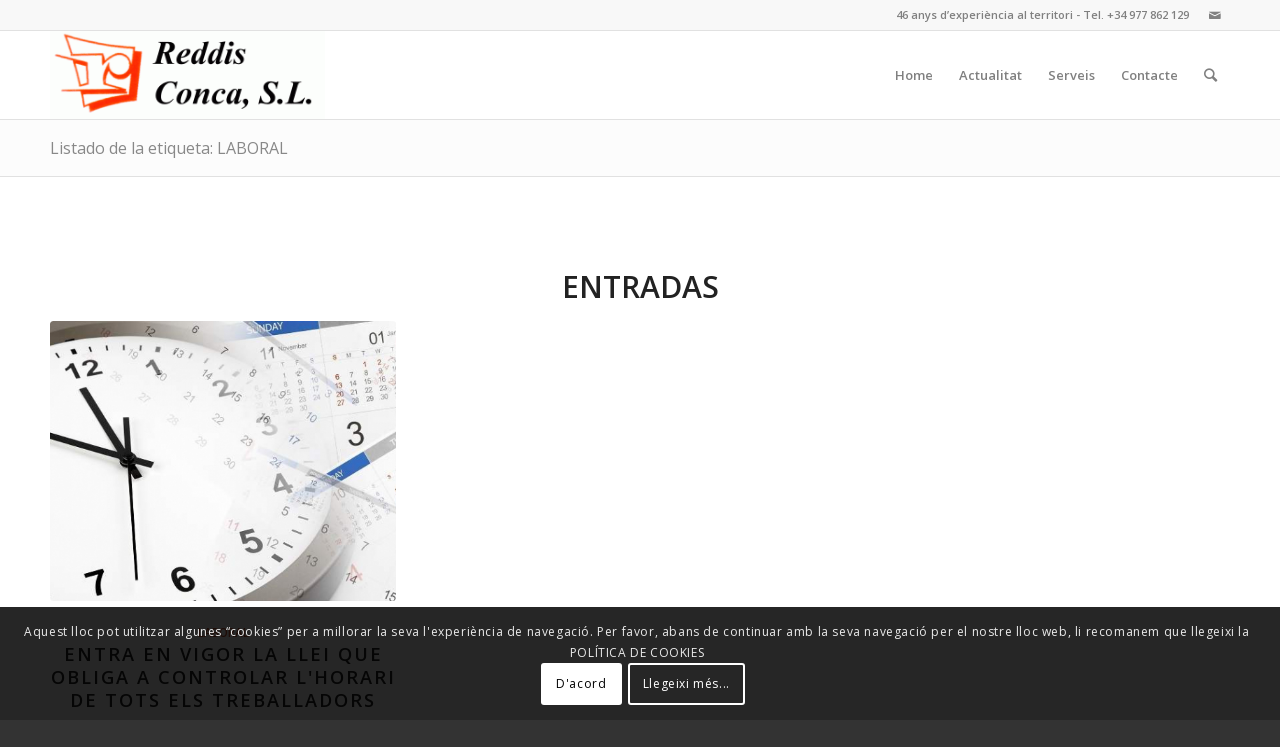

--- FILE ---
content_type: text/html; charset=UTF-8
request_url: http://www.reddisconca.com/tag/laboral/
body_size: 11975
content:
<!DOCTYPE html>
<html lang="es" class="html_stretched responsive av-preloader-disabled av-default-lightbox  html_header_top html_logo_left html_main_nav_header html_menu_right html_slim html_header_sticky html_header_shrinking html_header_topbar_active html_mobile_menu_phone html_header_searchicon html_content_align_center html_header_unstick_top_disabled html_header_stretch_disabled html_elegant-blog html_av-submenu-hidden html_av-submenu-display-click html_av-overlay-side html_av-overlay-side-classic html_av-submenu-noclone html_entry_id_259 av-no-preview html_text_menu_active ">
<head>
<meta charset="UTF-8" />
<meta name="robots" content="noindex, follow" />


<!-- mobile setting -->
<meta name="viewport" content="width=device-width, initial-scale=1, maximum-scale=1">

<!-- Scripts/CSS and wp_head hook -->
<title>LABORAL &#8211; Reddis Conca</title>
<meta name='robots' content='max-image-preview:large' />
<link rel='dns-prefetch' href='//cdn.jsdelivr.net' />
<link rel='dns-prefetch' href='//www.google.com' />
<link rel="alternate" type="application/rss+xml" title="Reddis Conca &raquo; Feed" href="http://www.reddisconca.com/feed/" />
<link rel="alternate" type="application/rss+xml" title="Reddis Conca &raquo; Feed de los comentarios" href="http://www.reddisconca.com/comments/feed/" />
<link rel="alternate" type="application/rss+xml" title="Reddis Conca &raquo; Etiqueta LABORAL del feed" href="http://www.reddisconca.com/tag/laboral/feed/" />

<!-- google webfont font replacement -->

			<script type='text/javascript'>
			if(!document.cookie.match(/aviaPrivacyGoogleWebfontsDisabled/)){
				(function() {
					var f = document.createElement('link');
					
					f.type 	= 'text/css';
					f.rel 	= 'stylesheet';
					f.href 	= '//fonts.googleapis.com/css?family=Open+Sans:400,600';
					f.id 	= 'avia-google-webfont';
					
					document.getElementsByTagName('head')[0].appendChild(f);
				})();
			}
			</script>
			<script type="text/javascript">
window._wpemojiSettings = {"baseUrl":"https:\/\/s.w.org\/images\/core\/emoji\/14.0.0\/72x72\/","ext":".png","svgUrl":"https:\/\/s.w.org\/images\/core\/emoji\/14.0.0\/svg\/","svgExt":".svg","source":{"concatemoji":"http:\/\/www.reddisconca.com\/wp-includes\/js\/wp-emoji-release.min.js?ver=6.2.8"}};
/*! This file is auto-generated */
!function(e,a,t){var n,r,o,i=a.createElement("canvas"),p=i.getContext&&i.getContext("2d");function s(e,t){p.clearRect(0,0,i.width,i.height),p.fillText(e,0,0);e=i.toDataURL();return p.clearRect(0,0,i.width,i.height),p.fillText(t,0,0),e===i.toDataURL()}function c(e){var t=a.createElement("script");t.src=e,t.defer=t.type="text/javascript",a.getElementsByTagName("head")[0].appendChild(t)}for(o=Array("flag","emoji"),t.supports={everything:!0,everythingExceptFlag:!0},r=0;r<o.length;r++)t.supports[o[r]]=function(e){if(p&&p.fillText)switch(p.textBaseline="top",p.font="600 32px Arial",e){case"flag":return s("\ud83c\udff3\ufe0f\u200d\u26a7\ufe0f","\ud83c\udff3\ufe0f\u200b\u26a7\ufe0f")?!1:!s("\ud83c\uddfa\ud83c\uddf3","\ud83c\uddfa\u200b\ud83c\uddf3")&&!s("\ud83c\udff4\udb40\udc67\udb40\udc62\udb40\udc65\udb40\udc6e\udb40\udc67\udb40\udc7f","\ud83c\udff4\u200b\udb40\udc67\u200b\udb40\udc62\u200b\udb40\udc65\u200b\udb40\udc6e\u200b\udb40\udc67\u200b\udb40\udc7f");case"emoji":return!s("\ud83e\udef1\ud83c\udffb\u200d\ud83e\udef2\ud83c\udfff","\ud83e\udef1\ud83c\udffb\u200b\ud83e\udef2\ud83c\udfff")}return!1}(o[r]),t.supports.everything=t.supports.everything&&t.supports[o[r]],"flag"!==o[r]&&(t.supports.everythingExceptFlag=t.supports.everythingExceptFlag&&t.supports[o[r]]);t.supports.everythingExceptFlag=t.supports.everythingExceptFlag&&!t.supports.flag,t.DOMReady=!1,t.readyCallback=function(){t.DOMReady=!0},t.supports.everything||(n=function(){t.readyCallback()},a.addEventListener?(a.addEventListener("DOMContentLoaded",n,!1),e.addEventListener("load",n,!1)):(e.attachEvent("onload",n),a.attachEvent("onreadystatechange",function(){"complete"===a.readyState&&t.readyCallback()})),(e=t.source||{}).concatemoji?c(e.concatemoji):e.wpemoji&&e.twemoji&&(c(e.twemoji),c(e.wpemoji)))}(window,document,window._wpemojiSettings);
</script>
<style type="text/css">
img.wp-smiley,
img.emoji {
	display: inline !important;
	border: none !important;
	box-shadow: none !important;
	height: 1em !important;
	width: 1em !important;
	margin: 0 0.07em !important;
	vertical-align: -0.1em !important;
	background: none !important;
	padding: 0 !important;
}
</style>
	<link rel='stylesheet' id='avia-grid-css' href='http://www.reddisconca.com/wp-content/themes/enfold/css/grid.css?ver=4.5.4' type='text/css' media='all' />
<link rel='stylesheet' id='avia-base-css' href='http://www.reddisconca.com/wp-content/themes/enfold/css/base.css?ver=4.5.4' type='text/css' media='all' />
<link rel='stylesheet' id='avia-layout-css' href='http://www.reddisconca.com/wp-content/themes/enfold/css/layout.css?ver=4.5.4' type='text/css' media='all' />
<link rel='stylesheet' id='avia-module-audioplayer-css' href='http://www.reddisconca.com/wp-content/themes/enfold/config-templatebuilder/avia-shortcodes/audio-player/audio-player.css?ver=6.2.8' type='text/css' media='all' />
<link rel='stylesheet' id='avia-module-blog-css' href='http://www.reddisconca.com/wp-content/themes/enfold/config-templatebuilder/avia-shortcodes/blog/blog.css?ver=6.2.8' type='text/css' media='all' />
<link rel='stylesheet' id='avia-module-postslider-css' href='http://www.reddisconca.com/wp-content/themes/enfold/config-templatebuilder/avia-shortcodes/postslider/postslider.css?ver=6.2.8' type='text/css' media='all' />
<link rel='stylesheet' id='avia-module-button-css' href='http://www.reddisconca.com/wp-content/themes/enfold/config-templatebuilder/avia-shortcodes/buttons/buttons.css?ver=6.2.8' type='text/css' media='all' />
<link rel='stylesheet' id='avia-module-buttonrow-css' href='http://www.reddisconca.com/wp-content/themes/enfold/config-templatebuilder/avia-shortcodes/buttonrow/buttonrow.css?ver=6.2.8' type='text/css' media='all' />
<link rel='stylesheet' id='avia-module-button-fullwidth-css' href='http://www.reddisconca.com/wp-content/themes/enfold/config-templatebuilder/avia-shortcodes/buttons_fullwidth/buttons_fullwidth.css?ver=6.2.8' type='text/css' media='all' />
<link rel='stylesheet' id='avia-module-catalogue-css' href='http://www.reddisconca.com/wp-content/themes/enfold/config-templatebuilder/avia-shortcodes/catalogue/catalogue.css?ver=6.2.8' type='text/css' media='all' />
<link rel='stylesheet' id='avia-module-comments-css' href='http://www.reddisconca.com/wp-content/themes/enfold/config-templatebuilder/avia-shortcodes/comments/comments.css?ver=6.2.8' type='text/css' media='all' />
<link rel='stylesheet' id='avia-module-contact-css' href='http://www.reddisconca.com/wp-content/themes/enfold/config-templatebuilder/avia-shortcodes/contact/contact.css?ver=6.2.8' type='text/css' media='all' />
<link rel='stylesheet' id='avia-module-slideshow-css' href='http://www.reddisconca.com/wp-content/themes/enfold/config-templatebuilder/avia-shortcodes/slideshow/slideshow.css?ver=6.2.8' type='text/css' media='all' />
<link rel='stylesheet' id='avia-module-slideshow-contentpartner-css' href='http://www.reddisconca.com/wp-content/themes/enfold/config-templatebuilder/avia-shortcodes/contentslider/contentslider.css?ver=6.2.8' type='text/css' media='all' />
<link rel='stylesheet' id='avia-module-countdown-css' href='http://www.reddisconca.com/wp-content/themes/enfold/config-templatebuilder/avia-shortcodes/countdown/countdown.css?ver=6.2.8' type='text/css' media='all' />
<link rel='stylesheet' id='avia-module-gallery-css' href='http://www.reddisconca.com/wp-content/themes/enfold/config-templatebuilder/avia-shortcodes/gallery/gallery.css?ver=6.2.8' type='text/css' media='all' />
<link rel='stylesheet' id='avia-module-gallery-hor-css' href='http://www.reddisconca.com/wp-content/themes/enfold/config-templatebuilder/avia-shortcodes/gallery_horizontal/gallery_horizontal.css?ver=6.2.8' type='text/css' media='all' />
<link rel='stylesheet' id='avia-module-maps-css' href='http://www.reddisconca.com/wp-content/themes/enfold/config-templatebuilder/avia-shortcodes/google_maps/google_maps.css?ver=6.2.8' type='text/css' media='all' />
<link rel='stylesheet' id='avia-module-gridrow-css' href='http://www.reddisconca.com/wp-content/themes/enfold/config-templatebuilder/avia-shortcodes/grid_row/grid_row.css?ver=6.2.8' type='text/css' media='all' />
<link rel='stylesheet' id='avia-module-heading-css' href='http://www.reddisconca.com/wp-content/themes/enfold/config-templatebuilder/avia-shortcodes/heading/heading.css?ver=6.2.8' type='text/css' media='all' />
<link rel='stylesheet' id='avia-module-rotator-css' href='http://www.reddisconca.com/wp-content/themes/enfold/config-templatebuilder/avia-shortcodes/headline_rotator/headline_rotator.css?ver=6.2.8' type='text/css' media='all' />
<link rel='stylesheet' id='avia-module-hr-css' href='http://www.reddisconca.com/wp-content/themes/enfold/config-templatebuilder/avia-shortcodes/hr/hr.css?ver=6.2.8' type='text/css' media='all' />
<link rel='stylesheet' id='avia-module-icon-css' href='http://www.reddisconca.com/wp-content/themes/enfold/config-templatebuilder/avia-shortcodes/icon/icon.css?ver=6.2.8' type='text/css' media='all' />
<link rel='stylesheet' id='avia-module-iconbox-css' href='http://www.reddisconca.com/wp-content/themes/enfold/config-templatebuilder/avia-shortcodes/iconbox/iconbox.css?ver=6.2.8' type='text/css' media='all' />
<link rel='stylesheet' id='avia-module-icongrid-css' href='http://www.reddisconca.com/wp-content/themes/enfold/config-templatebuilder/avia-shortcodes/icongrid/icongrid.css?ver=6.2.8' type='text/css' media='all' />
<link rel='stylesheet' id='avia-module-iconlist-css' href='http://www.reddisconca.com/wp-content/themes/enfold/config-templatebuilder/avia-shortcodes/iconlist/iconlist.css?ver=6.2.8' type='text/css' media='all' />
<link rel='stylesheet' id='avia-module-image-css' href='http://www.reddisconca.com/wp-content/themes/enfold/config-templatebuilder/avia-shortcodes/image/image.css?ver=6.2.8' type='text/css' media='all' />
<link rel='stylesheet' id='avia-module-hotspot-css' href='http://www.reddisconca.com/wp-content/themes/enfold/config-templatebuilder/avia-shortcodes/image_hotspots/image_hotspots.css?ver=6.2.8' type='text/css' media='all' />
<link rel='stylesheet' id='avia-module-magazine-css' href='http://www.reddisconca.com/wp-content/themes/enfold/config-templatebuilder/avia-shortcodes/magazine/magazine.css?ver=6.2.8' type='text/css' media='all' />
<link rel='stylesheet' id='avia-module-masonry-css' href='http://www.reddisconca.com/wp-content/themes/enfold/config-templatebuilder/avia-shortcodes/masonry_entries/masonry_entries.css?ver=6.2.8' type='text/css' media='all' />
<link rel='stylesheet' id='avia-siteloader-css' href='http://www.reddisconca.com/wp-content/themes/enfold/css/avia-snippet-site-preloader.css?ver=6.2.8' type='text/css' media='all' />
<link rel='stylesheet' id='avia-module-menu-css' href='http://www.reddisconca.com/wp-content/themes/enfold/config-templatebuilder/avia-shortcodes/menu/menu.css?ver=6.2.8' type='text/css' media='all' />
<link rel='stylesheet' id='avia-modfule-notification-css' href='http://www.reddisconca.com/wp-content/themes/enfold/config-templatebuilder/avia-shortcodes/notification/notification.css?ver=6.2.8' type='text/css' media='all' />
<link rel='stylesheet' id='avia-module-numbers-css' href='http://www.reddisconca.com/wp-content/themes/enfold/config-templatebuilder/avia-shortcodes/numbers/numbers.css?ver=6.2.8' type='text/css' media='all' />
<link rel='stylesheet' id='avia-module-portfolio-css' href='http://www.reddisconca.com/wp-content/themes/enfold/config-templatebuilder/avia-shortcodes/portfolio/portfolio.css?ver=6.2.8' type='text/css' media='all' />
<link rel='stylesheet' id='avia-module-progress-bar-css' href='http://www.reddisconca.com/wp-content/themes/enfold/config-templatebuilder/avia-shortcodes/progressbar/progressbar.css?ver=6.2.8' type='text/css' media='all' />
<link rel='stylesheet' id='avia-module-promobox-css' href='http://www.reddisconca.com/wp-content/themes/enfold/config-templatebuilder/avia-shortcodes/promobox/promobox.css?ver=6.2.8' type='text/css' media='all' />
<link rel='stylesheet' id='avia-sc-search-css' href='http://www.reddisconca.com/wp-content/themes/enfold/config-templatebuilder/avia-shortcodes/search/search.css?ver=6.2.8' type='text/css' media='all' />
<link rel='stylesheet' id='avia-module-slideshow-accordion-css' href='http://www.reddisconca.com/wp-content/themes/enfold/config-templatebuilder/avia-shortcodes/slideshow_accordion/slideshow_accordion.css?ver=6.2.8' type='text/css' media='all' />
<link rel='stylesheet' id='avia-module-slideshow-feature-image-css' href='http://www.reddisconca.com/wp-content/themes/enfold/config-templatebuilder/avia-shortcodes/slideshow_feature_image/slideshow_feature_image.css?ver=6.2.8' type='text/css' media='all' />
<link rel='stylesheet' id='avia-module-slideshow-fullsize-css' href='http://www.reddisconca.com/wp-content/themes/enfold/config-templatebuilder/avia-shortcodes/slideshow_fullsize/slideshow_fullsize.css?ver=6.2.8' type='text/css' media='all' />
<link rel='stylesheet' id='avia-module-slideshow-fullscreen-css' href='http://www.reddisconca.com/wp-content/themes/enfold/config-templatebuilder/avia-shortcodes/slideshow_fullscreen/slideshow_fullscreen.css?ver=6.2.8' type='text/css' media='all' />
<link rel='stylesheet' id='avia-module-slideshow-ls-css' href='http://www.reddisconca.com/wp-content/themes/enfold/config-templatebuilder/avia-shortcodes/slideshow_layerslider/slideshow_layerslider.css?ver=6.2.8' type='text/css' media='all' />
<link rel='stylesheet' id='avia-module-social-css' href='http://www.reddisconca.com/wp-content/themes/enfold/config-templatebuilder/avia-shortcodes/social_share/social_share.css?ver=6.2.8' type='text/css' media='all' />
<link rel='stylesheet' id='avia-module-tabsection-css' href='http://www.reddisconca.com/wp-content/themes/enfold/config-templatebuilder/avia-shortcodes/tab_section/tab_section.css?ver=6.2.8' type='text/css' media='all' />
<link rel='stylesheet' id='avia-module-table-css' href='http://www.reddisconca.com/wp-content/themes/enfold/config-templatebuilder/avia-shortcodes/table/table.css?ver=6.2.8' type='text/css' media='all' />
<link rel='stylesheet' id='avia-module-tabs-css' href='http://www.reddisconca.com/wp-content/themes/enfold/config-templatebuilder/avia-shortcodes/tabs/tabs.css?ver=6.2.8' type='text/css' media='all' />
<link rel='stylesheet' id='avia-module-team-css' href='http://www.reddisconca.com/wp-content/themes/enfold/config-templatebuilder/avia-shortcodes/team/team.css?ver=6.2.8' type='text/css' media='all' />
<link rel='stylesheet' id='avia-module-testimonials-css' href='http://www.reddisconca.com/wp-content/themes/enfold/config-templatebuilder/avia-shortcodes/testimonials/testimonials.css?ver=6.2.8' type='text/css' media='all' />
<link rel='stylesheet' id='avia-module-timeline-css' href='http://www.reddisconca.com/wp-content/themes/enfold/config-templatebuilder/avia-shortcodes/timeline/timeline.css?ver=6.2.8' type='text/css' media='all' />
<link rel='stylesheet' id='avia-module-toggles-css' href='http://www.reddisconca.com/wp-content/themes/enfold/config-templatebuilder/avia-shortcodes/toggles/toggles.css?ver=6.2.8' type='text/css' media='all' />
<link rel='stylesheet' id='avia-module-video-css' href='http://www.reddisconca.com/wp-content/themes/enfold/config-templatebuilder/avia-shortcodes/video/video.css?ver=6.2.8' type='text/css' media='all' />
<link rel='stylesheet' id='wp-block-library-css' href='http://www.reddisconca.com/wp-includes/css/dist/block-library/style.min.css?ver=6.2.8' type='text/css' media='all' />
<link rel='stylesheet' id='classic-theme-styles-css' href='http://www.reddisconca.com/wp-includes/css/classic-themes.min.css?ver=6.2.8' type='text/css' media='all' />
<style id='global-styles-inline-css' type='text/css'>
body{--wp--preset--color--black: #000000;--wp--preset--color--cyan-bluish-gray: #abb8c3;--wp--preset--color--white: #ffffff;--wp--preset--color--pale-pink: #f78da7;--wp--preset--color--vivid-red: #cf2e2e;--wp--preset--color--luminous-vivid-orange: #ff6900;--wp--preset--color--luminous-vivid-amber: #fcb900;--wp--preset--color--light-green-cyan: #7bdcb5;--wp--preset--color--vivid-green-cyan: #00d084;--wp--preset--color--pale-cyan-blue: #8ed1fc;--wp--preset--color--vivid-cyan-blue: #0693e3;--wp--preset--color--vivid-purple: #9b51e0;--wp--preset--gradient--vivid-cyan-blue-to-vivid-purple: linear-gradient(135deg,rgba(6,147,227,1) 0%,rgb(155,81,224) 100%);--wp--preset--gradient--light-green-cyan-to-vivid-green-cyan: linear-gradient(135deg,rgb(122,220,180) 0%,rgb(0,208,130) 100%);--wp--preset--gradient--luminous-vivid-amber-to-luminous-vivid-orange: linear-gradient(135deg,rgba(252,185,0,1) 0%,rgba(255,105,0,1) 100%);--wp--preset--gradient--luminous-vivid-orange-to-vivid-red: linear-gradient(135deg,rgba(255,105,0,1) 0%,rgb(207,46,46) 100%);--wp--preset--gradient--very-light-gray-to-cyan-bluish-gray: linear-gradient(135deg,rgb(238,238,238) 0%,rgb(169,184,195) 100%);--wp--preset--gradient--cool-to-warm-spectrum: linear-gradient(135deg,rgb(74,234,220) 0%,rgb(151,120,209) 20%,rgb(207,42,186) 40%,rgb(238,44,130) 60%,rgb(251,105,98) 80%,rgb(254,248,76) 100%);--wp--preset--gradient--blush-light-purple: linear-gradient(135deg,rgb(255,206,236) 0%,rgb(152,150,240) 100%);--wp--preset--gradient--blush-bordeaux: linear-gradient(135deg,rgb(254,205,165) 0%,rgb(254,45,45) 50%,rgb(107,0,62) 100%);--wp--preset--gradient--luminous-dusk: linear-gradient(135deg,rgb(255,203,112) 0%,rgb(199,81,192) 50%,rgb(65,88,208) 100%);--wp--preset--gradient--pale-ocean: linear-gradient(135deg,rgb(255,245,203) 0%,rgb(182,227,212) 50%,rgb(51,167,181) 100%);--wp--preset--gradient--electric-grass: linear-gradient(135deg,rgb(202,248,128) 0%,rgb(113,206,126) 100%);--wp--preset--gradient--midnight: linear-gradient(135deg,rgb(2,3,129) 0%,rgb(40,116,252) 100%);--wp--preset--duotone--dark-grayscale: url('#wp-duotone-dark-grayscale');--wp--preset--duotone--grayscale: url('#wp-duotone-grayscale');--wp--preset--duotone--purple-yellow: url('#wp-duotone-purple-yellow');--wp--preset--duotone--blue-red: url('#wp-duotone-blue-red');--wp--preset--duotone--midnight: url('#wp-duotone-midnight');--wp--preset--duotone--magenta-yellow: url('#wp-duotone-magenta-yellow');--wp--preset--duotone--purple-green: url('#wp-duotone-purple-green');--wp--preset--duotone--blue-orange: url('#wp-duotone-blue-orange');--wp--preset--font-size--small: 13px;--wp--preset--font-size--medium: 20px;--wp--preset--font-size--large: 36px;--wp--preset--font-size--x-large: 42px;--wp--preset--spacing--20: 0.44rem;--wp--preset--spacing--30: 0.67rem;--wp--preset--spacing--40: 1rem;--wp--preset--spacing--50: 1.5rem;--wp--preset--spacing--60: 2.25rem;--wp--preset--spacing--70: 3.38rem;--wp--preset--spacing--80: 5.06rem;--wp--preset--shadow--natural: 6px 6px 9px rgba(0, 0, 0, 0.2);--wp--preset--shadow--deep: 12px 12px 50px rgba(0, 0, 0, 0.4);--wp--preset--shadow--sharp: 6px 6px 0px rgba(0, 0, 0, 0.2);--wp--preset--shadow--outlined: 6px 6px 0px -3px rgba(255, 255, 255, 1), 6px 6px rgba(0, 0, 0, 1);--wp--preset--shadow--crisp: 6px 6px 0px rgba(0, 0, 0, 1);}:where(.is-layout-flex){gap: 0.5em;}body .is-layout-flow > .alignleft{float: left;margin-inline-start: 0;margin-inline-end: 2em;}body .is-layout-flow > .alignright{float: right;margin-inline-start: 2em;margin-inline-end: 0;}body .is-layout-flow > .aligncenter{margin-left: auto !important;margin-right: auto !important;}body .is-layout-constrained > .alignleft{float: left;margin-inline-start: 0;margin-inline-end: 2em;}body .is-layout-constrained > .alignright{float: right;margin-inline-start: 2em;margin-inline-end: 0;}body .is-layout-constrained > .aligncenter{margin-left: auto !important;margin-right: auto !important;}body .is-layout-constrained > :where(:not(.alignleft):not(.alignright):not(.alignfull)){max-width: var(--wp--style--global--content-size);margin-left: auto !important;margin-right: auto !important;}body .is-layout-constrained > .alignwide{max-width: var(--wp--style--global--wide-size);}body .is-layout-flex{display: flex;}body .is-layout-flex{flex-wrap: wrap;align-items: center;}body .is-layout-flex > *{margin: 0;}:where(.wp-block-columns.is-layout-flex){gap: 2em;}.has-black-color{color: var(--wp--preset--color--black) !important;}.has-cyan-bluish-gray-color{color: var(--wp--preset--color--cyan-bluish-gray) !important;}.has-white-color{color: var(--wp--preset--color--white) !important;}.has-pale-pink-color{color: var(--wp--preset--color--pale-pink) !important;}.has-vivid-red-color{color: var(--wp--preset--color--vivid-red) !important;}.has-luminous-vivid-orange-color{color: var(--wp--preset--color--luminous-vivid-orange) !important;}.has-luminous-vivid-amber-color{color: var(--wp--preset--color--luminous-vivid-amber) !important;}.has-light-green-cyan-color{color: var(--wp--preset--color--light-green-cyan) !important;}.has-vivid-green-cyan-color{color: var(--wp--preset--color--vivid-green-cyan) !important;}.has-pale-cyan-blue-color{color: var(--wp--preset--color--pale-cyan-blue) !important;}.has-vivid-cyan-blue-color{color: var(--wp--preset--color--vivid-cyan-blue) !important;}.has-vivid-purple-color{color: var(--wp--preset--color--vivid-purple) !important;}.has-black-background-color{background-color: var(--wp--preset--color--black) !important;}.has-cyan-bluish-gray-background-color{background-color: var(--wp--preset--color--cyan-bluish-gray) !important;}.has-white-background-color{background-color: var(--wp--preset--color--white) !important;}.has-pale-pink-background-color{background-color: var(--wp--preset--color--pale-pink) !important;}.has-vivid-red-background-color{background-color: var(--wp--preset--color--vivid-red) !important;}.has-luminous-vivid-orange-background-color{background-color: var(--wp--preset--color--luminous-vivid-orange) !important;}.has-luminous-vivid-amber-background-color{background-color: var(--wp--preset--color--luminous-vivid-amber) !important;}.has-light-green-cyan-background-color{background-color: var(--wp--preset--color--light-green-cyan) !important;}.has-vivid-green-cyan-background-color{background-color: var(--wp--preset--color--vivid-green-cyan) !important;}.has-pale-cyan-blue-background-color{background-color: var(--wp--preset--color--pale-cyan-blue) !important;}.has-vivid-cyan-blue-background-color{background-color: var(--wp--preset--color--vivid-cyan-blue) !important;}.has-vivid-purple-background-color{background-color: var(--wp--preset--color--vivid-purple) !important;}.has-black-border-color{border-color: var(--wp--preset--color--black) !important;}.has-cyan-bluish-gray-border-color{border-color: var(--wp--preset--color--cyan-bluish-gray) !important;}.has-white-border-color{border-color: var(--wp--preset--color--white) !important;}.has-pale-pink-border-color{border-color: var(--wp--preset--color--pale-pink) !important;}.has-vivid-red-border-color{border-color: var(--wp--preset--color--vivid-red) !important;}.has-luminous-vivid-orange-border-color{border-color: var(--wp--preset--color--luminous-vivid-orange) !important;}.has-luminous-vivid-amber-border-color{border-color: var(--wp--preset--color--luminous-vivid-amber) !important;}.has-light-green-cyan-border-color{border-color: var(--wp--preset--color--light-green-cyan) !important;}.has-vivid-green-cyan-border-color{border-color: var(--wp--preset--color--vivid-green-cyan) !important;}.has-pale-cyan-blue-border-color{border-color: var(--wp--preset--color--pale-cyan-blue) !important;}.has-vivid-cyan-blue-border-color{border-color: var(--wp--preset--color--vivid-cyan-blue) !important;}.has-vivid-purple-border-color{border-color: var(--wp--preset--color--vivid-purple) !important;}.has-vivid-cyan-blue-to-vivid-purple-gradient-background{background: var(--wp--preset--gradient--vivid-cyan-blue-to-vivid-purple) !important;}.has-light-green-cyan-to-vivid-green-cyan-gradient-background{background: var(--wp--preset--gradient--light-green-cyan-to-vivid-green-cyan) !important;}.has-luminous-vivid-amber-to-luminous-vivid-orange-gradient-background{background: var(--wp--preset--gradient--luminous-vivid-amber-to-luminous-vivid-orange) !important;}.has-luminous-vivid-orange-to-vivid-red-gradient-background{background: var(--wp--preset--gradient--luminous-vivid-orange-to-vivid-red) !important;}.has-very-light-gray-to-cyan-bluish-gray-gradient-background{background: var(--wp--preset--gradient--very-light-gray-to-cyan-bluish-gray) !important;}.has-cool-to-warm-spectrum-gradient-background{background: var(--wp--preset--gradient--cool-to-warm-spectrum) !important;}.has-blush-light-purple-gradient-background{background: var(--wp--preset--gradient--blush-light-purple) !important;}.has-blush-bordeaux-gradient-background{background: var(--wp--preset--gradient--blush-bordeaux) !important;}.has-luminous-dusk-gradient-background{background: var(--wp--preset--gradient--luminous-dusk) !important;}.has-pale-ocean-gradient-background{background: var(--wp--preset--gradient--pale-ocean) !important;}.has-electric-grass-gradient-background{background: var(--wp--preset--gradient--electric-grass) !important;}.has-midnight-gradient-background{background: var(--wp--preset--gradient--midnight) !important;}.has-small-font-size{font-size: var(--wp--preset--font-size--small) !important;}.has-medium-font-size{font-size: var(--wp--preset--font-size--medium) !important;}.has-large-font-size{font-size: var(--wp--preset--font-size--large) !important;}.has-x-large-font-size{font-size: var(--wp--preset--font-size--x-large) !important;}
.wp-block-navigation a:where(:not(.wp-element-button)){color: inherit;}
:where(.wp-block-columns.is-layout-flex){gap: 2em;}
.wp-block-pullquote{font-size: 1.5em;line-height: 1.6;}
</style>
<link rel='stylesheet' id='contact-form-7-css' href='http://www.reddisconca.com/wp-content/plugins/contact-form-7/includes/css/styles.css?ver=5.4.2' type='text/css' media='all' />
<link rel='stylesheet' id='avia-scs-css' href='http://www.reddisconca.com/wp-content/themes/enfold/css/shortcodes.css?ver=4.5.4' type='text/css' media='all' />
<link rel='stylesheet' id='avia-popup-css-css' href='http://www.reddisconca.com/wp-content/themes/enfold/js/aviapopup/magnific-popup.css?ver=4.5.4' type='text/css' media='screen' />
<link rel='stylesheet' id='avia-lightbox-css' href='http://www.reddisconca.com/wp-content/themes/enfold/css/avia-snippet-lightbox.css?ver=4.5.4' type='text/css' media='screen' />
<link rel='stylesheet' id='avia-cookie-css-css' href='http://www.reddisconca.com/wp-content/themes/enfold/css/avia-snippet-cookieconsent.css?ver=4.5.4' type='text/css' media='screen' />
<link rel='stylesheet' id='avia-widget-css-css' href='http://www.reddisconca.com/wp-content/themes/enfold/css/avia-snippet-widget.css?ver=4.5.4' type='text/css' media='screen' />
<link rel='stylesheet' id='avia-dynamic-css' href='http://www.reddisconca.com/wp-content/uploads/dynamic_avia/enfold.css?ver=5c6d2f96c9905' type='text/css' media='all' />
<link rel='stylesheet' id='avia-custom-css' href='http://www.reddisconca.com/wp-content/themes/enfold/css/custom.css?ver=4.5.4' type='text/css' media='all' />
<script type='text/javascript' src='http://www.reddisconca.com/wp-includes/js/jquery/jquery.min.js?ver=3.6.4' id='jquery-core-js'></script>
<script type='text/javascript' src='http://www.reddisconca.com/wp-includes/js/jquery/jquery-migrate.min.js?ver=3.4.0' id='jquery-migrate-js'></script>
<script type='text/javascript' src='http://www.reddisconca.com/wp-content/themes/enfold/js/avia-compat.js?ver=4.5.4' id='avia-compat-js'></script>
<link rel="https://api.w.org/" href="http://www.reddisconca.com/wp-json/" /><link rel="alternate" type="application/json" href="http://www.reddisconca.com/wp-json/wp/v2/tags/17" /><link rel="EditURI" type="application/rsd+xml" title="RSD" href="http://www.reddisconca.com/xmlrpc.php?rsd" />
<link rel="wlwmanifest" type="application/wlwmanifest+xml" href="http://www.reddisconca.com/wp-includes/wlwmanifest.xml" />
<meta name="generator" content="WordPress 6.2.8" />
<link rel="profile" href="http://gmpg.org/xfn/11" />
<link rel="alternate" type="application/rss+xml" title="Reddis Conca RSS2 Feed" href="http://www.reddisconca.com/feed/" />
<link rel="pingback" href="http://www.reddisconca.com/xmlrpc.php" />
<!--[if lt IE 9]><script src="http://www.reddisconca.com/wp-content/themes/enfold/js/html5shiv.js"></script><![endif]-->
<link rel="icon" href="http://www.reddisconca.com/wp-content/uploads/2018/09/LOGO_CONCA-300x300.jpg" type="image/x-icon">
<link rel="icon" href="http://www.reddisconca.com/wp-content/uploads/2018/09/cropped-LOGO_CONCA-32x32.jpg" sizes="32x32" />
<link rel="icon" href="http://www.reddisconca.com/wp-content/uploads/2018/09/cropped-LOGO_CONCA-192x192.jpg" sizes="192x192" />
<link rel="apple-touch-icon" href="http://www.reddisconca.com/wp-content/uploads/2018/09/cropped-LOGO_CONCA-180x180.jpg" />
<meta name="msapplication-TileImage" content="http://www.reddisconca.com/wp-content/uploads/2018/09/cropped-LOGO_CONCA-270x270.jpg" />
<style type='text/css'>
@font-face {font-family: 'entypo-fontello'; font-weight: normal; font-style: normal;
src: url('http://www.reddisconca.com/wp-content/themes/enfold/config-templatebuilder/avia-template-builder/assets/fonts/entypo-fontello.eot');
src: url('http://www.reddisconca.com/wp-content/themes/enfold/config-templatebuilder/avia-template-builder/assets/fonts/entypo-fontello.eot?#iefix') format('embedded-opentype'), 
url('http://www.reddisconca.com/wp-content/themes/enfold/config-templatebuilder/avia-template-builder/assets/fonts/entypo-fontello.woff') format('woff'), 
url('http://www.reddisconca.com/wp-content/themes/enfold/config-templatebuilder/avia-template-builder/assets/fonts/entypo-fontello.ttf') format('truetype'), 
url('http://www.reddisconca.com/wp-content/themes/enfold/config-templatebuilder/avia-template-builder/assets/fonts/entypo-fontello.svg#entypo-fontello') format('svg');
} #top .avia-font-entypo-fontello, body .avia-font-entypo-fontello, html body [data-av_iconfont='entypo-fontello']:before{ font-family: 'entypo-fontello'; }
</style>

<!--
Debugging Info for Theme support: 

Theme: Enfold
Version: 4.5.4
Installed: enfold
AviaFramework Version: 5.0
AviaBuilder Version: 0.9.5
aviaElementManager Version: 1.0.1
ML:128-PU:36-PLA:3
WP:6.2.8
Compress: CSS:disabled - JS:disabled
Updates: enabled
PLAu:3
-->
</head>




<body id="top" class="archive tag tag-laboral tag-17  rtl_columns stretched open_sans" itemscope="itemscope" itemtype="https://schema.org/WebPage" >

	
	<div id='wrap_all'>

	
<header id='header' class='all_colors header_color light_bg_color  av_header_top av_logo_left av_main_nav_header av_menu_right av_slim av_header_sticky av_header_shrinking av_header_stretch_disabled av_mobile_menu_phone av_header_searchicon av_header_unstick_top_disabled av_bottom_nav_disabled  av_header_border_disabled'  role="banner" itemscope="itemscope" itemtype="https://schema.org/WPHeader" >

		<div id='header_meta' class='container_wrap container_wrap_meta  av_icon_active_right av_extra_header_active av_phone_active_right av_entry_id_259'>
		
			      <div class='container'>
			      <ul class='noLightbox social_bookmarks icon_count_1'><li class='social_bookmarks_mail av-social-link-mail social_icon_1'><a  href='http://www.reddisconca.com/contacte/' aria-hidden='true' data-av_icon='' data-av_iconfont='entypo-fontello' title='Mail'><span class='avia_hidden_link_text'>Mail</span></a></li></ul><div class='phone-info '><span>46 anys d’experiència al territori - Tel. +34 977 862 129 </span></div>			      </div>
		</div>

		<div  id='header_main' class='container_wrap container_wrap_logo'>
	
        <div class='container av-logo-container'><div class='inner-container'><span class='logo'><a href='http://www.reddisconca.com/'><img height='100' width='300' src='http://www.reddisconca.com/wp-content/uploads/2018/09/LOGO_CONCA2-300x96.gif' alt='Reddis Conca' /></a></span><nav class='main_menu' data-selectname='Selecciona una página'  role="navigation" itemscope="itemscope" itemtype="https://schema.org/SiteNavigationElement" ><div class="avia-menu av-main-nav-wrap"><ul id="avia-menu" class="menu av-main-nav"><li id="menu-item-48" class="menu-item menu-item-type-post_type menu-item-object-page menu-item-home menu-item-top-level menu-item-top-level-1"><a href="http://www.reddisconca.com/" itemprop="url"><span class="avia-bullet"></span><span class="avia-menu-text">Home</span><span class="avia-menu-fx"><span class="avia-arrow-wrap"><span class="avia-arrow"></span></span></span></a></li>
<li id="menu-item-59" class="menu-item menu-item-type-post_type menu-item-object-page current_page_parent menu-item-top-level menu-item-top-level-2"><a href="http://www.reddisconca.com/actualidad/" itemprop="url"><span class="avia-bullet"></span><span class="avia-menu-text">Actualitat</span><span class="avia-menu-fx"><span class="avia-arrow-wrap"><span class="avia-arrow"></span></span></span></a></li>
<li id="menu-item-70" class="menu-item menu-item-type-post_type menu-item-object-page menu-item-has-children menu-item-top-level menu-item-top-level-3"><a href="http://www.reddisconca.com/serveis/" itemprop="url"><span class="avia-bullet"></span><span class="avia-menu-text">Serveis</span><span class="avia-menu-fx"><span class="avia-arrow-wrap"><span class="avia-arrow"></span></span></span></a>


<ul class="sub-menu">
	<li id="menu-item-74" class="menu-item menu-item-type-post_type menu-item-object-page"><a href="http://www.reddisconca.com/area-laboral/" itemprop="url"><span class="avia-bullet"></span><span class="avia-menu-text">Àrea Laboral</span></a></li>
	<li id="menu-item-77" class="menu-item menu-item-type-post_type menu-item-object-page"><a href="http://www.reddisconca.com/area-fiscal/" itemprop="url"><span class="avia-bullet"></span><span class="avia-menu-text">Àrea fiscal</span></a></li>
	<li id="menu-item-80" class="menu-item menu-item-type-post_type menu-item-object-page"><a href="http://www.reddisconca.com/area-comptable/" itemprop="url"><span class="avia-bullet"></span><span class="avia-menu-text">Àrea comptable</span></a></li>
	<li id="menu-item-83" class="menu-item menu-item-type-post_type menu-item-object-page"><a href="http://www.reddisconca.com/area-juridica/" itemprop="url"><span class="avia-bullet"></span><span class="avia-menu-text">Àrea jurídica</span></a></li>
	<li id="menu-item-86" class="menu-item menu-item-type-post_type menu-item-object-page"><a href="http://www.reddisconca.com/gestoria-administrativa/" itemprop="url"><span class="avia-bullet"></span><span class="avia-menu-text">Gestoria administrativa</span></a></li>
	<li id="menu-item-89" class="menu-item menu-item-type-post_type menu-item-object-page"><a href="http://www.reddisconca.com/assegurances/" itemprop="url"><span class="avia-bullet"></span><span class="avia-menu-text">Assegurances</span></a></li>
	<li id="menu-item-92" class="menu-item menu-item-type-post_type menu-item-object-page"><a href="http://www.reddisconca.com/administracio-de-finques/" itemprop="url"><span class="avia-bullet"></span><span class="avia-menu-text">Administració de finques</span></a></li>
</ul>
</li>
<li id="menu-item-47" class="menu-item menu-item-type-post_type menu-item-object-page menu-item-top-level menu-item-top-level-4"><a href="http://www.reddisconca.com/contacte/" itemprop="url"><span class="avia-bullet"></span><span class="avia-menu-text">Contacte</span><span class="avia-menu-fx"><span class="avia-arrow-wrap"><span class="avia-arrow"></span></span></span></a></li>
<li id="menu-item-search" class="noMobile menu-item menu-item-search-dropdown menu-item-avia-special">
							<a href="?s=" rel="nofollow" data-avia-search-tooltip="

&lt;form action=&quot;http://www.reddisconca.com/&quot; id=&quot;searchform&quot; method=&quot;get&quot; class=&quot;&quot;&gt;
	&lt;div&gt;
		&lt;input type=&quot;submit&quot; value=&quot;&quot; id=&quot;searchsubmit&quot; class=&quot;button avia-font-entypo-fontello&quot; /&gt;
		&lt;input type=&quot;text&quot; id=&quot;s&quot; name=&quot;s&quot; value=&quot;&quot; placeholder='Buscar' /&gt;
			&lt;/div&gt;
&lt;/form&gt;" aria-hidden='true' data-av_icon='' data-av_iconfont='entypo-fontello'><span class="avia_hidden_link_text">Buscar</span></a>
	        		   </li><li class="av-burger-menu-main menu-item-avia-special ">
	        			<a href="#">
							<span class="av-hamburger av-hamburger--spin av-js-hamburger">
					        <span class="av-hamburger-box">
						          <span class="av-hamburger-inner"></span>
						          <strong>Menú</strong>
					        </span>
							</span>
						</a>
	        		   </li></ul></div></nav></div> </div> 
		<!-- end container_wrap-->
		</div>
		<div class='header_bg'></div>

<!-- end header -->
</header>
		
	<div id='main' class='all_colors' data-scroll-offset='88'>

	<div class='stretch_full container_wrap alternate_color light_bg_color title_container'><div class='container'><h1 class='main-title entry-title'><a href='http://www.reddisconca.com/tag/laboral/' rel='bookmark' title='Enlace permanente: Listado de la etiqueta: LABORAL'  itemprop="headline" >Listado de la etiqueta: LABORAL</a></h1></div></div>
        <div class='container_wrap container_wrap_first main_color fullsize'>

            <div class='container template-blog '>

                <main class='content av-content-full alpha units'  role="main" itemprop="mainContentOfPage" itemscope="itemscope" itemtype="https://schema.org/Blog" >

                    <div class="category-term-description">
                                            </div>

                    <div class='entry-content-wrapper'><h3 class='post-title tag-page-post-type-title'>Entradas</h3><div  data-autoplay=''  data-interval='5'  data-animation='fade'  data-show_slide_delay='90'  class='avia-content-slider avia-content-grid-active avia-content-slider1 avia-content-slider-odd avia-builder-el-no-sibling '  itemscope="itemscope" itemtype="https://schema.org/Blog" ><div class='avia-content-slider-inner'><div class='slide-entry-wrap'><article class='slide-entry flex_column  post-entry post-entry-259 slide-entry-overview slide-loop-1 slide-parity-odd  post-entry-last  av_one_third first real-thumbnail'  itemscope="itemscope" itemtype="https://schema.org/BlogPosting" itemprop="blogPost" ><a href='http://www.reddisconca.com/2019/05/13/entra-en-vigor-la-llei-que-obliga-a-controlar-lhorari-de-tots-els-treballadors/' data-rel='slide-1' class='slide-image' title=''><img width="495" height="400" src="http://www.reddisconca.com/wp-content/uploads/2019/05/700x420_reloj-calendarios-495x400.jpg" class="attachment-portfolio size-portfolio wp-post-image" alt="" decoding="async" loading="lazy" /></a><div class='slide-content'><header class="entry-content-header"><span class="blog-categories minor-meta"><a href="http://www.reddisconca.com/category/laboral/" rel="tag">LABORAL</a> </span><h3 class='slide-entry-title entry-title'  itemprop="headline" ><a href='http://www.reddisconca.com/2019/05/13/entra-en-vigor-la-llei-que-obliga-a-controlar-lhorari-de-tots-els-treballadors/' title='ENTRA EN VIGOR LA LLEI QUE OBLIGA A CONTROLAR L&#039;HORARI DE TOTS ELS TREBALLADORS'>ENTRA EN VIGOR LA LLEI QUE OBLIGA A CONTROLAR L'HORARI DE TOTS ELS TREBALLADORS</a></h3><span class="av-vertical-delimiter"></span></header><div class='slide-entry-excerpt entry-content'  itemprop="text" >



</div></div><footer class="entry-footer"><div class='slide-meta'><time class='slide-meta-time updated'  itemprop="datePublished" datetime="2019-05-13T09:13:12+00:00" >13 mayo, 2019</time></div></footer><span class='hidden'>
			<span class='av-structured-data'  itemprop="ImageObject" itemscope="itemscope" itemtype="https://schema.org/ImageObject"  itemprop='image'>
					   <span itemprop='url' >http://www.reddisconca.com/wp-content/uploads/2019/05/700x420_reloj-calendarios.jpg</span>
					   <span itemprop='height' >420</span>
					   <span itemprop='width' >700</span>
				  </span><span class='av-structured-data'  itemprop="publisher" itemtype="https://schema.org/Organization" itemscope="itemscope" >
				<span itemprop='name'>Reddis Conca</span>
				<span itemprop='logo' itemscope itemtype='https://schema.org/ImageObject'>
				   <span itemprop='url'>http://www.reddisconca.com/wp-content/uploads/2018/09/LOGO_CONCA2-300x96.gif</span>
				 </span>
			  </span><span class='av-structured-data'  itemprop="author" itemscope="itemscope" itemtype="https://schema.org/Person" ><span itemprop='name'>Reddis Conca</span></span><span class='av-structured-data'  itemprop="datePublished" datetime="2019-05-13T09:13:12+00:00" >2019-05-13 09:13:12</span><span class='av-structured-data'  itemprop="dateModified" itemtype="https://schema.org/dateModified" >2021-02-02 19:16:39</span><span class='av-structured-data'  itemprop="mainEntityOfPage" itemtype="https://schema.org/mainEntityOfPage" ><span itemprop='name'>ENTRA EN VIGOR LA LLEI QUE OBLIGA A CONTROLAR L'HORARI DE TOTS ELS TREBALLADORS</span></span></span></article></div></div></div></div>
                <!--end content-->
                </main>

                
            </div><!--end container-->

        </div><!-- close default .container_wrap element -->


						<div class='container_wrap footer_color' id='footer'>

					<div class='container'>

						<div class='flex_column   first el_before_'><section id="text-2" class="widget clearfix widget_text">			<div class="textwidget"><p><strong>Reddis Conca SL</strong><br />
Carrer del Casal, 1, bajos, CP. 43400 &#8211; Montblanc, (Tarragona)<br />
Tel. +34 977 862 129 &#8211; <a href="mailto:info@reddisconca.cat">info@reddisconca.cat</a></p>
</div>
		<span class="seperator extralight-border"></span></section></div>

					</div>


				<!-- ####### END FOOTER CONTAINER ####### -->
				</div>

	


			

			
				<footer class='container_wrap socket_color' id='socket'  role="contentinfo" itemscope="itemscope" itemtype="https://schema.org/WPFooter" >
                    <div class='container'>

                        <span class='copyright'>© Copyright - Reddis Conca </span>

                        <ul class='noLightbox social_bookmarks icon_count_1'><li class='social_bookmarks_mail av-social-link-mail social_icon_1'><a  href='http://www.reddisconca.com/contacte/' aria-hidden='true' data-av_icon='' data-av_iconfont='entypo-fontello' title='Mail'><span class='avia_hidden_link_text'>Mail</span></a></li></ul><nav class='sub_menu_socket'  role="navigation" itemscope="itemscope" itemtype="https://schema.org/SiteNavigationElement" ><div class="avia3-menu"><ul id="avia3-menu" class="menu"><li id="menu-item-48" class="menu-item menu-item-type-post_type menu-item-object-page menu-item-home menu-item-top-level menu-item-top-level-1"><a href="http://www.reddisconca.com/" itemprop="url"><span class="avia-bullet"></span><span class="avia-menu-text">Home</span><span class="avia-menu-fx"><span class="avia-arrow-wrap"><span class="avia-arrow"></span></span></span></a></li>
<li id="menu-item-59" class="menu-item menu-item-type-post_type menu-item-object-page current_page_parent menu-item-top-level menu-item-top-level-2"><a href="http://www.reddisconca.com/actualidad/" itemprop="url"><span class="avia-bullet"></span><span class="avia-menu-text">Actualitat</span><span class="avia-menu-fx"><span class="avia-arrow-wrap"><span class="avia-arrow"></span></span></span></a></li>
<li id="menu-item-70" class="menu-item menu-item-type-post_type menu-item-object-page menu-item-has-children menu-item-top-level menu-item-top-level-3"><a href="http://www.reddisconca.com/serveis/" itemprop="url"><span class="avia-bullet"></span><span class="avia-menu-text">Serveis</span><span class="avia-menu-fx"><span class="avia-arrow-wrap"><span class="avia-arrow"></span></span></span></a></li>
<li id="menu-item-47" class="menu-item menu-item-type-post_type menu-item-object-page menu-item-top-level menu-item-top-level-4"><a href="http://www.reddisconca.com/contacte/" itemprop="url"><span class="avia-bullet"></span><span class="avia-menu-text">Contacte</span><span class="avia-menu-fx"><span class="avia-arrow-wrap"><span class="avia-arrow"></span></span></span></a></li>
</ul></div></nav>
                    </div>

	            <!-- ####### END SOCKET CONTAINER ####### -->
				</footer>


					<!-- end main -->
		</div>
		
		<!-- end wrap_all --></div>

<a href='#top' title='Desplazarse hacia arriba' id='scroll-top-link' aria-hidden='true' data-av_icon='' data-av_iconfont='entypo-fontello'><span class="avia_hidden_link_text">Desplazarse hacia arriba</span></a>

<div id="fb-root"></div>


        <div class='avia-cookie-consent cookiebar-hidden avia-cookiemessage-bottom'>
        <div class='container'>
        <p class="avia_cookie_text">Aquest lloc pot utilitzar algunes “cookies” per a millorar la seva l'experiència de navegació. Per favor, abans de continuar amb la seva navegació per el nostre lloc web, li recomanem que llegeixi la POLÍTICA DE COOKIES</p>

        <a href='#' class='avia-button avia-cookie-consent-button avia-cookie-consent-button-1  avia-cookie-close-bar ' data-contents='47beeb75e228df5cc9ca3998862a62ea'>D'acord</a><a href='#' class='avia-button avia-cookie-consent-button avia-cookie-consent-button-2 av-extra-cookie-btn avia-cookie-info-btn ' >Llegeixi més... </a>        
        
        

        </div>
        </div>
        
        <div id='av-consent-extra-info' class='av-inline-modal main_color'>
				
				<div style='padding-bottom:10px; margin:10px 0 0 0; ' class='av-special-heading av-special-heading-h3  blockquote modern-quote   '><h3 class='av-special-heading-tag '  itemprop="headline"  >POLÍTICA DE COOKIES</h3><div class='special-heading-border'><div class='special-heading-inner-border' ></div></div></div>

<div style=' margin-top:0px; margin-bottom:0px;'  class='hr hr-custom hr-left hr-icon-no  '><span class='hr-inner   inner-border-av-border-thin' style=' width:100%;' ><span class='hr-inner-style'></span></span></div>

<div class="tabcontainer   sidebar_tab sidebar_tab_left noborder_tabs ">

<section class="av_tab_section"  itemscope="itemscope" itemtype="https://schema.org/BlogPosting" itemprop="blogPost" >    <div aria-controls="tab-id-1" role="tab" tabindex="0" data-fake-id="#tab-id-1" class="tab active_tab"  itemprop="headline" >POLÍTICA DE COOKIES</div>
    <div id="tab-id-1-container" class="tab_content active_tab_content" aria-hidden="false">
        <div class="tab_inner_content invers-color"  itemprop="text" >
<p>Una “Cookie” és un petit arxiu que s’emmagatzema a l’ordinador de l’usuari i ens permet reconèixer-li. El conjunt de “cookies” ens ajuda a millorar la qualitat de la nostra web, permetent-nos controlar què pàgines troben els nostres usuaris útils i quins no.<br />
Les cookies són essencials per al funcionament d’internet, aportant innombrables avantatges en la prestació de serveis interactius, facilitant-li la navegació i usabilitat de la nostra web. Tingui en compte que les cookies no poden danyar el seu equip i que, a canvi, el que estiguin activades ens ajuden a identificar i resoldre els errors.</p>
<p>La informació que li proporcionem a continuació, li ajudarà a comprendre els diferents tipus de cookies:</p>
<p>Cookies de sessió: Són cookies temporals que romanen en l’arxiu de cookies del seu navegador fins que abandoni la pàgina web, per la qual cosa cap queda registrada en el disc dur de l’usuari. La informació obtinguda per mitjà d’aquestes cookies, serveixen per analitzar pautes de tràfic en la web. A la llarga, això ens permet proporcionar una millor experiència per millorar el contingut i facilitant el seu ús.</p>
<p>Cookies permanents: Són emmagatzemades en el disc dur i nostra web les llegeix cada vegada que vostè realitza una nova visita. Una web permanent posseeix una data l’expiració determinada. La cookie deixarà de funcionar després d’aquesta data. Les utilitzem, generalment, per facilitar els serveis de compra i registre.</p>
<p>Cookies polivalents: Una cookie pot utilitzar-se per a diverses finalitats, per la qual cosa únicament podrà estar exempt del requisit de consentiment si totes i cadascuna de les finalitats per les quals s’utilitzi estan individualment exemptes del requisit de consentiment.<br />
L’usuari té en qualsevol moment l’opció d’impedir la generació de “cookies”, mitjançant la selecció de la corresponent opció al seu programari “navegador”. No obstant això, Reddis Conca SL, no es responsabilitza que la desactivació de les mateixes impedeixi el bon funcionament de la pàgina web.</p>
<p>Exemples de configuració de les cookies a diferents navegadors :</p>
<p>Google Chrome	http://support.google.com/chrome/bin/answer.py?hl=es&answer=95647<br />
Windows Explorer	http://windows.microsoft.com/es-es/windows7/how-to-manage-cookies-in-internet-explorer-9<br />
Firefox	http://support.mozilla.org/es/kb/habilitar-y-deshabilitar-cookies-que-los-sitios-we<br />
Apple Safari	http://support.apple.com/kb/ph5042</p>
<p>Els informem que Reddis Conca S.L., en el seu domini http://www.reddisconca.com no utilitza cap mena de “cookies”, per el tractament de dades personals, que permetin la identificació de persones físiques concretes.</p>
<p>Una vegada llegida tota la informació facilitada, avisem a l’usuari que,  si prossegueix la seva navegació pel nostre lloc web, sense haver pres les mesures oportunes de personalització dels seus navegadors, per impedir la instal·lació de les cookies emprades pel mateix, en els termes inclosos en l’article 22.2 de la Llei 34/2002 de Serveis de la Societat de la Informació i Comerç Electrònic, segons la redacció del mateix donada pel RD 13/2012 de 30 de març, pel qual es transposen directives en matèria de mercats interiors d’electricitat i gas i en matèria de comunicacions electròniques estarà prestant el seu consentiment per a la utilització dels referits mecanismes.</p>

        </div>
    </div>
</section>

</div>

					
				</div>
 <script type='text/javascript'>
 /* <![CDATA[ */  
var avia_framework_globals = avia_framework_globals || {};
    avia_framework_globals.frameworkUrl = 'http://www.reddisconca.com/wp-content/themes/enfold/framework/';
    avia_framework_globals.installedAt = 'http://www.reddisconca.com/wp-content/themes/enfold/';
    avia_framework_globals.ajaxurl = 'http://www.reddisconca.com/wp-admin/admin-ajax.php';
/* ]]> */ 
</script>
 
 <script type='text/javascript' src='http://www.reddisconca.com/wp-content/themes/enfold/js/avia.js?ver=4.5.4' id='avia-default-js'></script>
<script type='text/javascript' src='http://www.reddisconca.com/wp-content/themes/enfold/js/shortcodes.js?ver=4.5.4' id='avia-shortcodes-js'></script>
<script type='text/javascript' src='http://www.reddisconca.com/wp-content/themes/enfold/config-templatebuilder/avia-shortcodes/audio-player/audio-player.js?ver=6.2.8' id='avia-module-audioplayer-js'></script>
<script type='text/javascript' src='http://www.reddisconca.com/wp-content/themes/enfold/config-templatebuilder/avia-shortcodes/contact/contact.js?ver=6.2.8' id='avia-module-contact-js'></script>
<script type='text/javascript' src='http://www.reddisconca.com/wp-content/themes/enfold/config-templatebuilder/avia-shortcodes/slideshow/slideshow.js?ver=6.2.8' id='avia-module-slideshow-js'></script>
<script type='text/javascript' src='http://www.reddisconca.com/wp-content/themes/enfold/config-templatebuilder/avia-shortcodes/countdown/countdown.js?ver=6.2.8' id='avia-module-countdown-js'></script>
<script type='text/javascript' src='http://www.reddisconca.com/wp-content/themes/enfold/config-templatebuilder/avia-shortcodes/gallery/gallery.js?ver=6.2.8' id='avia-module-gallery-js'></script>
<script type='text/javascript' src='http://www.reddisconca.com/wp-content/themes/enfold/config-templatebuilder/avia-shortcodes/gallery_horizontal/gallery_horizontal.js?ver=6.2.8' id='avia-module-gallery-hor-js'></script>
<script type='text/javascript' src='http://www.reddisconca.com/wp-content/themes/enfold/config-templatebuilder/avia-shortcodes/headline_rotator/headline_rotator.js?ver=6.2.8' id='avia-module-rotator-js'></script>
<script type='text/javascript' src='http://www.reddisconca.com/wp-content/themes/enfold/config-templatebuilder/avia-shortcodes/icongrid/icongrid.js?ver=6.2.8' id='avia-module-icongrid-js'></script>
<script type='text/javascript' src='http://www.reddisconca.com/wp-content/themes/enfold/config-templatebuilder/avia-shortcodes/iconlist/iconlist.js?ver=6.2.8' id='avia-module-iconlist-js'></script>
<script type='text/javascript' src='http://www.reddisconca.com/wp-content/themes/enfold/config-templatebuilder/avia-shortcodes/image_hotspots/image_hotspots.js?ver=6.2.8' id='avia-module-hotspot-js'></script>
<script type='text/javascript' src='http://www.reddisconca.com/wp-content/themes/enfold/config-templatebuilder/avia-shortcodes/magazine/magazine.js?ver=6.2.8' id='avia-module-magazine-js'></script>
<script type='text/javascript' src='http://www.reddisconca.com/wp-content/themes/enfold/config-templatebuilder/avia-shortcodes/portfolio/isotope.js?ver=6.2.8' id='avia-module-isotope-js'></script>
<script type='text/javascript' src='http://www.reddisconca.com/wp-content/themes/enfold/config-templatebuilder/avia-shortcodes/masonry_entries/masonry_entries.js?ver=6.2.8' id='avia-module-masonry-js'></script>
<script type='text/javascript' src='http://www.reddisconca.com/wp-content/themes/enfold/config-templatebuilder/avia-shortcodes/menu/menu.js?ver=6.2.8' id='avia-module-menu-js'></script>
<script type='text/javascript' src='http://www.reddisconca.com/wp-content/themes/enfold/config-templatebuilder/avia-shortcodes/notification/notification.js?ver=6.2.8' id='avia-mofdule-notification-js'></script>
<script type='text/javascript' src='http://www.reddisconca.com/wp-content/themes/enfold/config-templatebuilder/avia-shortcodes/numbers/numbers.js?ver=6.2.8' id='avia-module-numbers-js'></script>
<script type='text/javascript' src='http://www.reddisconca.com/wp-content/themes/enfold/config-templatebuilder/avia-shortcodes/portfolio/portfolio.js?ver=6.2.8' id='avia-module-portfolio-js'></script>
<script type='text/javascript' src='http://www.reddisconca.com/wp-content/themes/enfold/config-templatebuilder/avia-shortcodes/progressbar/progressbar.js?ver=6.2.8' id='avia-module-progress-bar-js'></script>
<script type='text/javascript' src='http://www.reddisconca.com/wp-content/themes/enfold/config-templatebuilder/avia-shortcodes/slideshow/slideshow-video.js?ver=6.2.8' id='avia-module-slideshow-video-js'></script>
<script type='text/javascript' src='http://www.reddisconca.com/wp-content/themes/enfold/config-templatebuilder/avia-shortcodes/slideshow_accordion/slideshow_accordion.js?ver=6.2.8' id='avia-module-slideshow-accordion-js'></script>
<script type='text/javascript' src='http://www.reddisconca.com/wp-content/themes/enfold/config-templatebuilder/avia-shortcodes/slideshow_fullscreen/slideshow_fullscreen.js?ver=6.2.8' id='avia-module-slideshow-fullscreen-js'></script>
<script type='text/javascript' src='http://www.reddisconca.com/wp-content/themes/enfold/config-templatebuilder/avia-shortcodes/slideshow_layerslider/slideshow_layerslider.js?ver=6.2.8' id='avia-module-slideshow-ls-js'></script>
<script type='text/javascript' src='http://www.reddisconca.com/wp-content/themes/enfold/config-templatebuilder/avia-shortcodes/tab_section/tab_section.js?ver=6.2.8' id='avia-module-tabsection-js'></script>
<script type='text/javascript' src='http://www.reddisconca.com/wp-content/themes/enfold/config-templatebuilder/avia-shortcodes/tabs/tabs.js?ver=6.2.8' id='avia-module-tabs-js'></script>
<script type='text/javascript' src='http://www.reddisconca.com/wp-content/themes/enfold/config-templatebuilder/avia-shortcodes/testimonials/testimonials.js?ver=6.2.8' id='avia-module-testimonials-js'></script>
<script type='text/javascript' src='http://www.reddisconca.com/wp-content/themes/enfold/config-templatebuilder/avia-shortcodes/timeline/timeline.js?ver=6.2.8' id='avia-module-timeline-js'></script>
<script type='text/javascript' src='http://www.reddisconca.com/wp-content/themes/enfold/config-templatebuilder/avia-shortcodes/toggles/toggles.js?ver=6.2.8' id='avia-module-toggles-js'></script>
<script type='text/javascript' src='http://www.reddisconca.com/wp-content/themes/enfold/config-templatebuilder/avia-shortcodes/video/video.js?ver=6.2.8' id='avia-module-video-js'></script>
<script type='text/javascript' src='http://www.reddisconca.com/wp-includes/js/dist/vendor/wp-polyfill-inert.min.js?ver=3.1.2' id='wp-polyfill-inert-js'></script>
<script type='text/javascript' src='http://www.reddisconca.com/wp-includes/js/dist/vendor/regenerator-runtime.min.js?ver=0.13.11' id='regenerator-runtime-js'></script>
<script type='text/javascript' src='http://www.reddisconca.com/wp-includes/js/dist/vendor/wp-polyfill.min.js?ver=3.15.0' id='wp-polyfill-js'></script>
<script type='text/javascript' id='contact-form-7-js-extra'>
/* <![CDATA[ */
var wpcf7 = {"api":{"root":"http:\/\/www.reddisconca.com\/wp-json\/","namespace":"contact-form-7\/v1"}};
/* ]]> */
</script>
<script type='text/javascript' src='http://www.reddisconca.com/wp-content/plugins/contact-form-7/includes/js/index.js?ver=5.4.2' id='contact-form-7-js'></script>
<script type='text/javascript' src='http://www.reddisconca.com/wp-content/themes/enfold/js/aviapopup/jquery.magnific-popup.min.js?ver=4.5.4' id='avia-popup-js-js'></script>
<script type='text/javascript' src='http://www.reddisconca.com/wp-content/themes/enfold/js/avia-snippet-lightbox.js?ver=4.5.4' id='avia-lightbox-activation-js'></script>
<script type='text/javascript' src='http://www.reddisconca.com/wp-content/themes/enfold/js/avia-snippet-megamenu.js?ver=4.5.4' id='avia-megamenu-js'></script>
<script type='text/javascript' src='http://www.reddisconca.com/wp-content/themes/enfold/js/avia-snippet-sticky-header.js?ver=4.5.4' id='avia-sticky-header-js'></script>
<script type='text/javascript' src='http://www.reddisconca.com/wp-content/themes/enfold/js/avia-snippet-cookieconsent.js?ver=4.5.4' id='avia-cookie-js-js'></script>
<script type='text/javascript' src='http://www.reddisconca.com/wp-content/themes/enfold/js/avia-snippet-widget.js?ver=4.5.4' id='avia-widget-js-js'></script>
<script type='text/javascript' id='wp_slimstat-js-extra'>
/* <![CDATA[ */
var SlimStatParams = {"ajaxurl":"http:\/\/www.reddisconca.com\/wp-admin\/admin-ajax.php","baseurl":"\/","dnt":"noslimstat,ab-item","ci":"YToyOntzOjEyOiJjb250ZW50X3R5cGUiO3M6MzoidGFnIjtzOjg6ImNhdGVnb3J5IjtpOjE4O30-.00c9d78c6a42048fdb2def9f764c3f15"};
/* ]]> */
</script>
<script type='text/javascript' src='https://cdn.jsdelivr.net/wp/wp-slimstat/tags/4.8.8.1/wp-slimstat.min.js' id='wp_slimstat-js'></script>
<script type='text/javascript' src='https://www.google.com/recaptcha/api.js?render=6LeQx5AUAAAAAFYJvoQDp1tmCgzryZ6np_IErDCB&#038;ver=3.0' id='google-recaptcha-js'></script>
<script type='text/javascript' id='wpcf7-recaptcha-js-extra'>
/* <![CDATA[ */
var wpcf7_recaptcha = {"sitekey":"6LeQx5AUAAAAAFYJvoQDp1tmCgzryZ6np_IErDCB","actions":{"homepage":"homepage","contactform":"contactform"}};
/* ]]> */
</script>
<script type='text/javascript' src='http://www.reddisconca.com/wp-content/plugins/contact-form-7/modules/recaptcha/index.js?ver=5.4.2' id='wpcf7-recaptcha-js'></script>
<script type='text/javascript' src='http://www.reddisconca.com/wp-content/themes/enfold/framework/js/conditional_load/avia_google_maps_front.js?ver=4.5.4' id='avia_google_maps_front_script-js'></script>
</body>
</html>


--- FILE ---
content_type: text/html; charset=utf-8
request_url: https://www.google.com/recaptcha/api2/anchor?ar=1&k=6LeQx5AUAAAAAFYJvoQDp1tmCgzryZ6np_IErDCB&co=aHR0cDovL3d3dy5yZWRkaXNjb25jYS5jb206ODA.&hl=en&v=PoyoqOPhxBO7pBk68S4YbpHZ&size=invisible&anchor-ms=20000&execute-ms=30000&cb=sv28sx6c4h35
body_size: 48832
content:
<!DOCTYPE HTML><html dir="ltr" lang="en"><head><meta http-equiv="Content-Type" content="text/html; charset=UTF-8">
<meta http-equiv="X-UA-Compatible" content="IE=edge">
<title>reCAPTCHA</title>
<style type="text/css">
/* cyrillic-ext */
@font-face {
  font-family: 'Roboto';
  font-style: normal;
  font-weight: 400;
  font-stretch: 100%;
  src: url(//fonts.gstatic.com/s/roboto/v48/KFO7CnqEu92Fr1ME7kSn66aGLdTylUAMa3GUBHMdazTgWw.woff2) format('woff2');
  unicode-range: U+0460-052F, U+1C80-1C8A, U+20B4, U+2DE0-2DFF, U+A640-A69F, U+FE2E-FE2F;
}
/* cyrillic */
@font-face {
  font-family: 'Roboto';
  font-style: normal;
  font-weight: 400;
  font-stretch: 100%;
  src: url(//fonts.gstatic.com/s/roboto/v48/KFO7CnqEu92Fr1ME7kSn66aGLdTylUAMa3iUBHMdazTgWw.woff2) format('woff2');
  unicode-range: U+0301, U+0400-045F, U+0490-0491, U+04B0-04B1, U+2116;
}
/* greek-ext */
@font-face {
  font-family: 'Roboto';
  font-style: normal;
  font-weight: 400;
  font-stretch: 100%;
  src: url(//fonts.gstatic.com/s/roboto/v48/KFO7CnqEu92Fr1ME7kSn66aGLdTylUAMa3CUBHMdazTgWw.woff2) format('woff2');
  unicode-range: U+1F00-1FFF;
}
/* greek */
@font-face {
  font-family: 'Roboto';
  font-style: normal;
  font-weight: 400;
  font-stretch: 100%;
  src: url(//fonts.gstatic.com/s/roboto/v48/KFO7CnqEu92Fr1ME7kSn66aGLdTylUAMa3-UBHMdazTgWw.woff2) format('woff2');
  unicode-range: U+0370-0377, U+037A-037F, U+0384-038A, U+038C, U+038E-03A1, U+03A3-03FF;
}
/* math */
@font-face {
  font-family: 'Roboto';
  font-style: normal;
  font-weight: 400;
  font-stretch: 100%;
  src: url(//fonts.gstatic.com/s/roboto/v48/KFO7CnqEu92Fr1ME7kSn66aGLdTylUAMawCUBHMdazTgWw.woff2) format('woff2');
  unicode-range: U+0302-0303, U+0305, U+0307-0308, U+0310, U+0312, U+0315, U+031A, U+0326-0327, U+032C, U+032F-0330, U+0332-0333, U+0338, U+033A, U+0346, U+034D, U+0391-03A1, U+03A3-03A9, U+03B1-03C9, U+03D1, U+03D5-03D6, U+03F0-03F1, U+03F4-03F5, U+2016-2017, U+2034-2038, U+203C, U+2040, U+2043, U+2047, U+2050, U+2057, U+205F, U+2070-2071, U+2074-208E, U+2090-209C, U+20D0-20DC, U+20E1, U+20E5-20EF, U+2100-2112, U+2114-2115, U+2117-2121, U+2123-214F, U+2190, U+2192, U+2194-21AE, U+21B0-21E5, U+21F1-21F2, U+21F4-2211, U+2213-2214, U+2216-22FF, U+2308-230B, U+2310, U+2319, U+231C-2321, U+2336-237A, U+237C, U+2395, U+239B-23B7, U+23D0, U+23DC-23E1, U+2474-2475, U+25AF, U+25B3, U+25B7, U+25BD, U+25C1, U+25CA, U+25CC, U+25FB, U+266D-266F, U+27C0-27FF, U+2900-2AFF, U+2B0E-2B11, U+2B30-2B4C, U+2BFE, U+3030, U+FF5B, U+FF5D, U+1D400-1D7FF, U+1EE00-1EEFF;
}
/* symbols */
@font-face {
  font-family: 'Roboto';
  font-style: normal;
  font-weight: 400;
  font-stretch: 100%;
  src: url(//fonts.gstatic.com/s/roboto/v48/KFO7CnqEu92Fr1ME7kSn66aGLdTylUAMaxKUBHMdazTgWw.woff2) format('woff2');
  unicode-range: U+0001-000C, U+000E-001F, U+007F-009F, U+20DD-20E0, U+20E2-20E4, U+2150-218F, U+2190, U+2192, U+2194-2199, U+21AF, U+21E6-21F0, U+21F3, U+2218-2219, U+2299, U+22C4-22C6, U+2300-243F, U+2440-244A, U+2460-24FF, U+25A0-27BF, U+2800-28FF, U+2921-2922, U+2981, U+29BF, U+29EB, U+2B00-2BFF, U+4DC0-4DFF, U+FFF9-FFFB, U+10140-1018E, U+10190-1019C, U+101A0, U+101D0-101FD, U+102E0-102FB, U+10E60-10E7E, U+1D2C0-1D2D3, U+1D2E0-1D37F, U+1F000-1F0FF, U+1F100-1F1AD, U+1F1E6-1F1FF, U+1F30D-1F30F, U+1F315, U+1F31C, U+1F31E, U+1F320-1F32C, U+1F336, U+1F378, U+1F37D, U+1F382, U+1F393-1F39F, U+1F3A7-1F3A8, U+1F3AC-1F3AF, U+1F3C2, U+1F3C4-1F3C6, U+1F3CA-1F3CE, U+1F3D4-1F3E0, U+1F3ED, U+1F3F1-1F3F3, U+1F3F5-1F3F7, U+1F408, U+1F415, U+1F41F, U+1F426, U+1F43F, U+1F441-1F442, U+1F444, U+1F446-1F449, U+1F44C-1F44E, U+1F453, U+1F46A, U+1F47D, U+1F4A3, U+1F4B0, U+1F4B3, U+1F4B9, U+1F4BB, U+1F4BF, U+1F4C8-1F4CB, U+1F4D6, U+1F4DA, U+1F4DF, U+1F4E3-1F4E6, U+1F4EA-1F4ED, U+1F4F7, U+1F4F9-1F4FB, U+1F4FD-1F4FE, U+1F503, U+1F507-1F50B, U+1F50D, U+1F512-1F513, U+1F53E-1F54A, U+1F54F-1F5FA, U+1F610, U+1F650-1F67F, U+1F687, U+1F68D, U+1F691, U+1F694, U+1F698, U+1F6AD, U+1F6B2, U+1F6B9-1F6BA, U+1F6BC, U+1F6C6-1F6CF, U+1F6D3-1F6D7, U+1F6E0-1F6EA, U+1F6F0-1F6F3, U+1F6F7-1F6FC, U+1F700-1F7FF, U+1F800-1F80B, U+1F810-1F847, U+1F850-1F859, U+1F860-1F887, U+1F890-1F8AD, U+1F8B0-1F8BB, U+1F8C0-1F8C1, U+1F900-1F90B, U+1F93B, U+1F946, U+1F984, U+1F996, U+1F9E9, U+1FA00-1FA6F, U+1FA70-1FA7C, U+1FA80-1FA89, U+1FA8F-1FAC6, U+1FACE-1FADC, U+1FADF-1FAE9, U+1FAF0-1FAF8, U+1FB00-1FBFF;
}
/* vietnamese */
@font-face {
  font-family: 'Roboto';
  font-style: normal;
  font-weight: 400;
  font-stretch: 100%;
  src: url(//fonts.gstatic.com/s/roboto/v48/KFO7CnqEu92Fr1ME7kSn66aGLdTylUAMa3OUBHMdazTgWw.woff2) format('woff2');
  unicode-range: U+0102-0103, U+0110-0111, U+0128-0129, U+0168-0169, U+01A0-01A1, U+01AF-01B0, U+0300-0301, U+0303-0304, U+0308-0309, U+0323, U+0329, U+1EA0-1EF9, U+20AB;
}
/* latin-ext */
@font-face {
  font-family: 'Roboto';
  font-style: normal;
  font-weight: 400;
  font-stretch: 100%;
  src: url(//fonts.gstatic.com/s/roboto/v48/KFO7CnqEu92Fr1ME7kSn66aGLdTylUAMa3KUBHMdazTgWw.woff2) format('woff2');
  unicode-range: U+0100-02BA, U+02BD-02C5, U+02C7-02CC, U+02CE-02D7, U+02DD-02FF, U+0304, U+0308, U+0329, U+1D00-1DBF, U+1E00-1E9F, U+1EF2-1EFF, U+2020, U+20A0-20AB, U+20AD-20C0, U+2113, U+2C60-2C7F, U+A720-A7FF;
}
/* latin */
@font-face {
  font-family: 'Roboto';
  font-style: normal;
  font-weight: 400;
  font-stretch: 100%;
  src: url(//fonts.gstatic.com/s/roboto/v48/KFO7CnqEu92Fr1ME7kSn66aGLdTylUAMa3yUBHMdazQ.woff2) format('woff2');
  unicode-range: U+0000-00FF, U+0131, U+0152-0153, U+02BB-02BC, U+02C6, U+02DA, U+02DC, U+0304, U+0308, U+0329, U+2000-206F, U+20AC, U+2122, U+2191, U+2193, U+2212, U+2215, U+FEFF, U+FFFD;
}
/* cyrillic-ext */
@font-face {
  font-family: 'Roboto';
  font-style: normal;
  font-weight: 500;
  font-stretch: 100%;
  src: url(//fonts.gstatic.com/s/roboto/v48/KFO7CnqEu92Fr1ME7kSn66aGLdTylUAMa3GUBHMdazTgWw.woff2) format('woff2');
  unicode-range: U+0460-052F, U+1C80-1C8A, U+20B4, U+2DE0-2DFF, U+A640-A69F, U+FE2E-FE2F;
}
/* cyrillic */
@font-face {
  font-family: 'Roboto';
  font-style: normal;
  font-weight: 500;
  font-stretch: 100%;
  src: url(//fonts.gstatic.com/s/roboto/v48/KFO7CnqEu92Fr1ME7kSn66aGLdTylUAMa3iUBHMdazTgWw.woff2) format('woff2');
  unicode-range: U+0301, U+0400-045F, U+0490-0491, U+04B0-04B1, U+2116;
}
/* greek-ext */
@font-face {
  font-family: 'Roboto';
  font-style: normal;
  font-weight: 500;
  font-stretch: 100%;
  src: url(//fonts.gstatic.com/s/roboto/v48/KFO7CnqEu92Fr1ME7kSn66aGLdTylUAMa3CUBHMdazTgWw.woff2) format('woff2');
  unicode-range: U+1F00-1FFF;
}
/* greek */
@font-face {
  font-family: 'Roboto';
  font-style: normal;
  font-weight: 500;
  font-stretch: 100%;
  src: url(//fonts.gstatic.com/s/roboto/v48/KFO7CnqEu92Fr1ME7kSn66aGLdTylUAMa3-UBHMdazTgWw.woff2) format('woff2');
  unicode-range: U+0370-0377, U+037A-037F, U+0384-038A, U+038C, U+038E-03A1, U+03A3-03FF;
}
/* math */
@font-face {
  font-family: 'Roboto';
  font-style: normal;
  font-weight: 500;
  font-stretch: 100%;
  src: url(//fonts.gstatic.com/s/roboto/v48/KFO7CnqEu92Fr1ME7kSn66aGLdTylUAMawCUBHMdazTgWw.woff2) format('woff2');
  unicode-range: U+0302-0303, U+0305, U+0307-0308, U+0310, U+0312, U+0315, U+031A, U+0326-0327, U+032C, U+032F-0330, U+0332-0333, U+0338, U+033A, U+0346, U+034D, U+0391-03A1, U+03A3-03A9, U+03B1-03C9, U+03D1, U+03D5-03D6, U+03F0-03F1, U+03F4-03F5, U+2016-2017, U+2034-2038, U+203C, U+2040, U+2043, U+2047, U+2050, U+2057, U+205F, U+2070-2071, U+2074-208E, U+2090-209C, U+20D0-20DC, U+20E1, U+20E5-20EF, U+2100-2112, U+2114-2115, U+2117-2121, U+2123-214F, U+2190, U+2192, U+2194-21AE, U+21B0-21E5, U+21F1-21F2, U+21F4-2211, U+2213-2214, U+2216-22FF, U+2308-230B, U+2310, U+2319, U+231C-2321, U+2336-237A, U+237C, U+2395, U+239B-23B7, U+23D0, U+23DC-23E1, U+2474-2475, U+25AF, U+25B3, U+25B7, U+25BD, U+25C1, U+25CA, U+25CC, U+25FB, U+266D-266F, U+27C0-27FF, U+2900-2AFF, U+2B0E-2B11, U+2B30-2B4C, U+2BFE, U+3030, U+FF5B, U+FF5D, U+1D400-1D7FF, U+1EE00-1EEFF;
}
/* symbols */
@font-face {
  font-family: 'Roboto';
  font-style: normal;
  font-weight: 500;
  font-stretch: 100%;
  src: url(//fonts.gstatic.com/s/roboto/v48/KFO7CnqEu92Fr1ME7kSn66aGLdTylUAMaxKUBHMdazTgWw.woff2) format('woff2');
  unicode-range: U+0001-000C, U+000E-001F, U+007F-009F, U+20DD-20E0, U+20E2-20E4, U+2150-218F, U+2190, U+2192, U+2194-2199, U+21AF, U+21E6-21F0, U+21F3, U+2218-2219, U+2299, U+22C4-22C6, U+2300-243F, U+2440-244A, U+2460-24FF, U+25A0-27BF, U+2800-28FF, U+2921-2922, U+2981, U+29BF, U+29EB, U+2B00-2BFF, U+4DC0-4DFF, U+FFF9-FFFB, U+10140-1018E, U+10190-1019C, U+101A0, U+101D0-101FD, U+102E0-102FB, U+10E60-10E7E, U+1D2C0-1D2D3, U+1D2E0-1D37F, U+1F000-1F0FF, U+1F100-1F1AD, U+1F1E6-1F1FF, U+1F30D-1F30F, U+1F315, U+1F31C, U+1F31E, U+1F320-1F32C, U+1F336, U+1F378, U+1F37D, U+1F382, U+1F393-1F39F, U+1F3A7-1F3A8, U+1F3AC-1F3AF, U+1F3C2, U+1F3C4-1F3C6, U+1F3CA-1F3CE, U+1F3D4-1F3E0, U+1F3ED, U+1F3F1-1F3F3, U+1F3F5-1F3F7, U+1F408, U+1F415, U+1F41F, U+1F426, U+1F43F, U+1F441-1F442, U+1F444, U+1F446-1F449, U+1F44C-1F44E, U+1F453, U+1F46A, U+1F47D, U+1F4A3, U+1F4B0, U+1F4B3, U+1F4B9, U+1F4BB, U+1F4BF, U+1F4C8-1F4CB, U+1F4D6, U+1F4DA, U+1F4DF, U+1F4E3-1F4E6, U+1F4EA-1F4ED, U+1F4F7, U+1F4F9-1F4FB, U+1F4FD-1F4FE, U+1F503, U+1F507-1F50B, U+1F50D, U+1F512-1F513, U+1F53E-1F54A, U+1F54F-1F5FA, U+1F610, U+1F650-1F67F, U+1F687, U+1F68D, U+1F691, U+1F694, U+1F698, U+1F6AD, U+1F6B2, U+1F6B9-1F6BA, U+1F6BC, U+1F6C6-1F6CF, U+1F6D3-1F6D7, U+1F6E0-1F6EA, U+1F6F0-1F6F3, U+1F6F7-1F6FC, U+1F700-1F7FF, U+1F800-1F80B, U+1F810-1F847, U+1F850-1F859, U+1F860-1F887, U+1F890-1F8AD, U+1F8B0-1F8BB, U+1F8C0-1F8C1, U+1F900-1F90B, U+1F93B, U+1F946, U+1F984, U+1F996, U+1F9E9, U+1FA00-1FA6F, U+1FA70-1FA7C, U+1FA80-1FA89, U+1FA8F-1FAC6, U+1FACE-1FADC, U+1FADF-1FAE9, U+1FAF0-1FAF8, U+1FB00-1FBFF;
}
/* vietnamese */
@font-face {
  font-family: 'Roboto';
  font-style: normal;
  font-weight: 500;
  font-stretch: 100%;
  src: url(//fonts.gstatic.com/s/roboto/v48/KFO7CnqEu92Fr1ME7kSn66aGLdTylUAMa3OUBHMdazTgWw.woff2) format('woff2');
  unicode-range: U+0102-0103, U+0110-0111, U+0128-0129, U+0168-0169, U+01A0-01A1, U+01AF-01B0, U+0300-0301, U+0303-0304, U+0308-0309, U+0323, U+0329, U+1EA0-1EF9, U+20AB;
}
/* latin-ext */
@font-face {
  font-family: 'Roboto';
  font-style: normal;
  font-weight: 500;
  font-stretch: 100%;
  src: url(//fonts.gstatic.com/s/roboto/v48/KFO7CnqEu92Fr1ME7kSn66aGLdTylUAMa3KUBHMdazTgWw.woff2) format('woff2');
  unicode-range: U+0100-02BA, U+02BD-02C5, U+02C7-02CC, U+02CE-02D7, U+02DD-02FF, U+0304, U+0308, U+0329, U+1D00-1DBF, U+1E00-1E9F, U+1EF2-1EFF, U+2020, U+20A0-20AB, U+20AD-20C0, U+2113, U+2C60-2C7F, U+A720-A7FF;
}
/* latin */
@font-face {
  font-family: 'Roboto';
  font-style: normal;
  font-weight: 500;
  font-stretch: 100%;
  src: url(//fonts.gstatic.com/s/roboto/v48/KFO7CnqEu92Fr1ME7kSn66aGLdTylUAMa3yUBHMdazQ.woff2) format('woff2');
  unicode-range: U+0000-00FF, U+0131, U+0152-0153, U+02BB-02BC, U+02C6, U+02DA, U+02DC, U+0304, U+0308, U+0329, U+2000-206F, U+20AC, U+2122, U+2191, U+2193, U+2212, U+2215, U+FEFF, U+FFFD;
}
/* cyrillic-ext */
@font-face {
  font-family: 'Roboto';
  font-style: normal;
  font-weight: 900;
  font-stretch: 100%;
  src: url(//fonts.gstatic.com/s/roboto/v48/KFO7CnqEu92Fr1ME7kSn66aGLdTylUAMa3GUBHMdazTgWw.woff2) format('woff2');
  unicode-range: U+0460-052F, U+1C80-1C8A, U+20B4, U+2DE0-2DFF, U+A640-A69F, U+FE2E-FE2F;
}
/* cyrillic */
@font-face {
  font-family: 'Roboto';
  font-style: normal;
  font-weight: 900;
  font-stretch: 100%;
  src: url(//fonts.gstatic.com/s/roboto/v48/KFO7CnqEu92Fr1ME7kSn66aGLdTylUAMa3iUBHMdazTgWw.woff2) format('woff2');
  unicode-range: U+0301, U+0400-045F, U+0490-0491, U+04B0-04B1, U+2116;
}
/* greek-ext */
@font-face {
  font-family: 'Roboto';
  font-style: normal;
  font-weight: 900;
  font-stretch: 100%;
  src: url(//fonts.gstatic.com/s/roboto/v48/KFO7CnqEu92Fr1ME7kSn66aGLdTylUAMa3CUBHMdazTgWw.woff2) format('woff2');
  unicode-range: U+1F00-1FFF;
}
/* greek */
@font-face {
  font-family: 'Roboto';
  font-style: normal;
  font-weight: 900;
  font-stretch: 100%;
  src: url(//fonts.gstatic.com/s/roboto/v48/KFO7CnqEu92Fr1ME7kSn66aGLdTylUAMa3-UBHMdazTgWw.woff2) format('woff2');
  unicode-range: U+0370-0377, U+037A-037F, U+0384-038A, U+038C, U+038E-03A1, U+03A3-03FF;
}
/* math */
@font-face {
  font-family: 'Roboto';
  font-style: normal;
  font-weight: 900;
  font-stretch: 100%;
  src: url(//fonts.gstatic.com/s/roboto/v48/KFO7CnqEu92Fr1ME7kSn66aGLdTylUAMawCUBHMdazTgWw.woff2) format('woff2');
  unicode-range: U+0302-0303, U+0305, U+0307-0308, U+0310, U+0312, U+0315, U+031A, U+0326-0327, U+032C, U+032F-0330, U+0332-0333, U+0338, U+033A, U+0346, U+034D, U+0391-03A1, U+03A3-03A9, U+03B1-03C9, U+03D1, U+03D5-03D6, U+03F0-03F1, U+03F4-03F5, U+2016-2017, U+2034-2038, U+203C, U+2040, U+2043, U+2047, U+2050, U+2057, U+205F, U+2070-2071, U+2074-208E, U+2090-209C, U+20D0-20DC, U+20E1, U+20E5-20EF, U+2100-2112, U+2114-2115, U+2117-2121, U+2123-214F, U+2190, U+2192, U+2194-21AE, U+21B0-21E5, U+21F1-21F2, U+21F4-2211, U+2213-2214, U+2216-22FF, U+2308-230B, U+2310, U+2319, U+231C-2321, U+2336-237A, U+237C, U+2395, U+239B-23B7, U+23D0, U+23DC-23E1, U+2474-2475, U+25AF, U+25B3, U+25B7, U+25BD, U+25C1, U+25CA, U+25CC, U+25FB, U+266D-266F, U+27C0-27FF, U+2900-2AFF, U+2B0E-2B11, U+2B30-2B4C, U+2BFE, U+3030, U+FF5B, U+FF5D, U+1D400-1D7FF, U+1EE00-1EEFF;
}
/* symbols */
@font-face {
  font-family: 'Roboto';
  font-style: normal;
  font-weight: 900;
  font-stretch: 100%;
  src: url(//fonts.gstatic.com/s/roboto/v48/KFO7CnqEu92Fr1ME7kSn66aGLdTylUAMaxKUBHMdazTgWw.woff2) format('woff2');
  unicode-range: U+0001-000C, U+000E-001F, U+007F-009F, U+20DD-20E0, U+20E2-20E4, U+2150-218F, U+2190, U+2192, U+2194-2199, U+21AF, U+21E6-21F0, U+21F3, U+2218-2219, U+2299, U+22C4-22C6, U+2300-243F, U+2440-244A, U+2460-24FF, U+25A0-27BF, U+2800-28FF, U+2921-2922, U+2981, U+29BF, U+29EB, U+2B00-2BFF, U+4DC0-4DFF, U+FFF9-FFFB, U+10140-1018E, U+10190-1019C, U+101A0, U+101D0-101FD, U+102E0-102FB, U+10E60-10E7E, U+1D2C0-1D2D3, U+1D2E0-1D37F, U+1F000-1F0FF, U+1F100-1F1AD, U+1F1E6-1F1FF, U+1F30D-1F30F, U+1F315, U+1F31C, U+1F31E, U+1F320-1F32C, U+1F336, U+1F378, U+1F37D, U+1F382, U+1F393-1F39F, U+1F3A7-1F3A8, U+1F3AC-1F3AF, U+1F3C2, U+1F3C4-1F3C6, U+1F3CA-1F3CE, U+1F3D4-1F3E0, U+1F3ED, U+1F3F1-1F3F3, U+1F3F5-1F3F7, U+1F408, U+1F415, U+1F41F, U+1F426, U+1F43F, U+1F441-1F442, U+1F444, U+1F446-1F449, U+1F44C-1F44E, U+1F453, U+1F46A, U+1F47D, U+1F4A3, U+1F4B0, U+1F4B3, U+1F4B9, U+1F4BB, U+1F4BF, U+1F4C8-1F4CB, U+1F4D6, U+1F4DA, U+1F4DF, U+1F4E3-1F4E6, U+1F4EA-1F4ED, U+1F4F7, U+1F4F9-1F4FB, U+1F4FD-1F4FE, U+1F503, U+1F507-1F50B, U+1F50D, U+1F512-1F513, U+1F53E-1F54A, U+1F54F-1F5FA, U+1F610, U+1F650-1F67F, U+1F687, U+1F68D, U+1F691, U+1F694, U+1F698, U+1F6AD, U+1F6B2, U+1F6B9-1F6BA, U+1F6BC, U+1F6C6-1F6CF, U+1F6D3-1F6D7, U+1F6E0-1F6EA, U+1F6F0-1F6F3, U+1F6F7-1F6FC, U+1F700-1F7FF, U+1F800-1F80B, U+1F810-1F847, U+1F850-1F859, U+1F860-1F887, U+1F890-1F8AD, U+1F8B0-1F8BB, U+1F8C0-1F8C1, U+1F900-1F90B, U+1F93B, U+1F946, U+1F984, U+1F996, U+1F9E9, U+1FA00-1FA6F, U+1FA70-1FA7C, U+1FA80-1FA89, U+1FA8F-1FAC6, U+1FACE-1FADC, U+1FADF-1FAE9, U+1FAF0-1FAF8, U+1FB00-1FBFF;
}
/* vietnamese */
@font-face {
  font-family: 'Roboto';
  font-style: normal;
  font-weight: 900;
  font-stretch: 100%;
  src: url(//fonts.gstatic.com/s/roboto/v48/KFO7CnqEu92Fr1ME7kSn66aGLdTylUAMa3OUBHMdazTgWw.woff2) format('woff2');
  unicode-range: U+0102-0103, U+0110-0111, U+0128-0129, U+0168-0169, U+01A0-01A1, U+01AF-01B0, U+0300-0301, U+0303-0304, U+0308-0309, U+0323, U+0329, U+1EA0-1EF9, U+20AB;
}
/* latin-ext */
@font-face {
  font-family: 'Roboto';
  font-style: normal;
  font-weight: 900;
  font-stretch: 100%;
  src: url(//fonts.gstatic.com/s/roboto/v48/KFO7CnqEu92Fr1ME7kSn66aGLdTylUAMa3KUBHMdazTgWw.woff2) format('woff2');
  unicode-range: U+0100-02BA, U+02BD-02C5, U+02C7-02CC, U+02CE-02D7, U+02DD-02FF, U+0304, U+0308, U+0329, U+1D00-1DBF, U+1E00-1E9F, U+1EF2-1EFF, U+2020, U+20A0-20AB, U+20AD-20C0, U+2113, U+2C60-2C7F, U+A720-A7FF;
}
/* latin */
@font-face {
  font-family: 'Roboto';
  font-style: normal;
  font-weight: 900;
  font-stretch: 100%;
  src: url(//fonts.gstatic.com/s/roboto/v48/KFO7CnqEu92Fr1ME7kSn66aGLdTylUAMa3yUBHMdazQ.woff2) format('woff2');
  unicode-range: U+0000-00FF, U+0131, U+0152-0153, U+02BB-02BC, U+02C6, U+02DA, U+02DC, U+0304, U+0308, U+0329, U+2000-206F, U+20AC, U+2122, U+2191, U+2193, U+2212, U+2215, U+FEFF, U+FFFD;
}

</style>
<link rel="stylesheet" type="text/css" href="https://www.gstatic.com/recaptcha/releases/PoyoqOPhxBO7pBk68S4YbpHZ/styles__ltr.css">
<script nonce="SK7P4E5QZ8URQrLRQ185iw" type="text/javascript">window['__recaptcha_api'] = 'https://www.google.com/recaptcha/api2/';</script>
<script type="text/javascript" src="https://www.gstatic.com/recaptcha/releases/PoyoqOPhxBO7pBk68S4YbpHZ/recaptcha__en.js" nonce="SK7P4E5QZ8URQrLRQ185iw">
      
    </script></head>
<body><div id="rc-anchor-alert" class="rc-anchor-alert"></div>
<input type="hidden" id="recaptcha-token" value="[base64]">
<script type="text/javascript" nonce="SK7P4E5QZ8URQrLRQ185iw">
      recaptcha.anchor.Main.init("[\x22ainput\x22,[\x22bgdata\x22,\x22\x22,\[base64]/[base64]/[base64]/[base64]/[base64]/[base64]/[base64]/[base64]/[base64]/[base64]\\u003d\x22,\[base64]\\u003d\\u003d\x22,\x22KhAYw43Cm0/DusKzw4DCu8KhVgYzw65Nw4VJZnIDw73DnjjCocKDLF7CgSPCk0vCusKnA1kWFWgTwqrCn8OrOsKxwp/CjsKMFsKrY8OKYxzCr8ODNkvCo8OAGRdxw70qXjA4wo9xwpAKAMOxwokew7HChMOKwpIYKlPCpFltCX7DmGHDusKHw7fDp8OSIMOewp7DtVhzw4xTS8K+w6Nud3TCuMKDVsKbwqc/wo14YWw3NMO4w5nDjsOSUsKnKsOfw6jCqBQbw7zCosK0MMKpNxjDu0cSwrjDmcKpwrTDm8Krw6F8AsO0w4IFMMKHF0ASwqrDvzUgcmI+NgXDllTDsidAYDfCksOQw6dmSMKlOBBrw590UsOrwoVmw5XCjC0GdcOIwqNnXMKZwp4bS1Npw5gawr4awqjDm8Kew5/Di39Hw4ofw4TDvykrQ8OywqhvUsKJLFbCtj3DlFoYR8K7XXLCvgx0E8KIDsKdw43CkDDDuHM0wr8Uwplxw4d0w5HDv8Orw7/[base64]/DtEXDiMOkfcOcwrLCs8OHwrtoMBrDu8OCAMO5wp/Co8K/NcKbVSZkTFDDv8OUAcOvCnMGw6xzw73Dqyo6w4bDiMKuwr01w74wWl4nHgxywq5xwpnCo0ErTcKUw57CvSIqIhrDjhF7EMKAYsO9bzXDrcOywoAcGMKbPiFRw5Ujw5/Do8OuFTfDolnDncKDEWYQw7DCvsKrw4vCn8OtwrvCr3EDwpvCmxXCmsOJBHZqeTkEwq7Ch8O0w4bCoMKmw5E7QDpjWWAiwoPCm0DDuErCqMOYw6/DhsKla0zDgmXCp8OKw5rDhcKGwrU6HRnCmAobKi7Cr8O7EE/[base64]/[base64]/DssOVw7XDjiUODnXDucKQwppmw5nCoxdLc8OSJsKnw7hzw74cUVrDuMOJwpbDuzFWw6nCqnQBw53DpXUKwo3Dq2VRwrRLOijCg0HDmMKuwpPDmMKswrNhw6/[base64]/DiMKcw7Now7kow4NHwqzCssO0dxEZw58pwqnClmbDgMOFN8OoD8OJwrPDhMKAXWM7wpQxS3AlJ8Kww5vCuivDnMKVwrR8YcKrDBYEw5jDvkfDgT/CtDrCqMO/wp53ZMOlwqLCr8OtZsKkwpxqw6bCmm/DvsOLVcK4wrk7wrN8eX8WwqTCrcOQZl5hwpNBw7PCi1Frw5YIOhE+w5Qgw7PDssOwEmoIbw/DncOGwrtCfMKiwqbDrMOcIsKRQsOeIsK4NBzCl8KVwr/DvcOVBT8mT23CvlhowqnCuCTCjsOVG8OmNsOOVGx/IsKVwo/DhMOTw758FsO2RMK7QMOhA8KzwrxswrMiw4vCpHQbwozCn3ZbwqPCiBpPw5HDoEVTVGFcSsK4w5sTNMK3C8OCQMOjK8OlZGENwopMNz/DqMOPwpXDonHCmkMWw5F/[base64]/MMK6w7LDmcKLZxLCnMOew6/Cs8OsOXvCsG7DvHZ9wrIyw7PCn8OiTBbDsT/CisK2dDPCqcKOwpFRMsK4w5B/w4AeAAshVcKLDmTCucKhw49ew5bCnsKkw7kkKSLDlWLCrTZ9wqYcwqooaVgpw5oNSizDvFAUwr/DscOOd0lmw5NXw4kFw4fDqzDCnWXCjcOKw7jDi8KGFg5FYMKNwpzDrRPDkRIyDMOUJcOPw5lUBcOrwp/ClsKhwqfDlcOeEBVWSCTDhR3CkMKGwr7Csyc9w6zCrcO4JVvCg8KTW8OQHcO1wpjDkSPClBR7dljClG0Gwr/CvTZtWcKiC8KqSF7DiE3Cq3oObMOTH8Ogwp/[base64]/DrnrCgsO4FkEULE7DrcOTfhMWw4/[base64]/w7NYalPDmDoNwovCoQ7CuFB4w7Esw6/DlFdQAsOKbMOqwoMxwrxLwos+wrvCiMKVwqDCkWTDlsOOSwvDv8OuGMK1LG/DqRAJwrM/[base64]/CgMOMwrNTQ8Ogw77ChsOnw7bDmcOiwr3Cg1/DhG/Dk8O/L1TCicOaD0HDsMO7w73CmjjDrcKcBgbCusKIQ8KEwqHCpjDDogZyw54FIEDCncOaHcK5c8OiUcO5SMK+woAqBVPCqB3DhcOZG8KXw7DDow3ClGA7w6/[base64]/Crw/Ci0tWw5nCpE1/wpTDmV9hwp3Crj/Dl2nDjsONWsO1EMKeSsK0w6VpwqPDt0rCrsOdw7EUwoYqDQ4vwpUDTXxzwqBlw41qw69uw5TClcOaMsOowojChMObNcK5FQFvYsK0diTDkXfCtQrCm8KjX8OyNcOTw4pMw5TCm1DDvsOGwrvDncOEVUVrwrcwwqDDt8Kgw6QnHmMKW8KWUw3CksOnRW/[base64]/DiMOJdMOFw4HCjg96IcKrw7N3fkDDssKkwqnCmj3DpMK+AxLDkw7CmXlpXcOCMAPDr8OSw5wIwqfDvmIRJVUWQcOawrYWZsKMw7AvV13CocKAflLDqcKaw4hNwojDosKlw61xdCkuw7LCkTRdw4NvWTohwp/Dk8Klw7rDg8OxwogywpbCmgcTwp7CjsKSGMONw4ZhdcOrUALCg1zDpsKuw6zCgCFaecOXw4YOHl4RZH3CsMOvYUDCisKlwqR+w6EVL1XCihJEwo/DicKvwrXCqsK/w4EYB2sjcUVhf0XCvsOyRhsjw5XCuxnCm0thwo1UwpU+wozDosOewrwrw6nCt8KSwrPDmDzDohHDjhZjwoduYG3ClcOow6LCvcKZw4rCo8ORbsKFX8Ouw4nCs2zChcKLwrViwo/[base64]/w6LCilsNwpkowqJRw43DtGTDmU/DvHDDrMKsCxvDrsKgwpzDkW0nwo4Mf8KnwohiHcKncsOow4jCuMOCKgPDqMKywp9iwq58w7zCqgZecVvCp8OBw7nCsk1qDcOuwoDCi8KFShrDksONwqB6fMOvwoQiFMKqw40fZcKqcSvCqcKpGcOlbxLDjzlowoMFZHfCvcKqw5HDj8OrwpTCssK2Zlxgw5/DiMKzwqclTEvDm8OqUGDDhsOWFHPDl8OFw4IvQ8OcScKgwogvW1/[base64]/CcKJw7jDgW/DlQDDucOkIMOmRsO3wqXCkMOjwrbDigcXw7NOw6tzEWIWwqnDt8KtFEkyd8OQwoRfesO3wobCtmrDvsKSEsKrVMKgVcORccKnw5lvwp55w40Nw4IAwrVRXTHDhRXCo3Faw4kBw45bAD3CqcO2wprChsOXSGzDp17CksK9w7LChXVuw57DosKSDcK/[base64]/DvmjCgcKyw4TCkcKzw7YawpvDv8OPw6jCmyV3FsK7w7XCr8Khw4w5Q8Ktw5PCgsO9wp0tCMOQPSPCrnEnwqzCpMKCOUTDuQZlw6N0WjtCaDrChcObWw4Sw4pmwq0hbyJ2e3c0w5rDhMKEwrhtwqoPMGY7IMO/OTxubsKIwoXDksO6GsOyW8Kpw5LCosKae8OnHMK4wpAwwrQiw53CtcKlw7xiwotCw7LChsKEKcK9GsKHQTTCl8KIw4wVV0PCrMKKREDDrjjDsk7CmlYQfR/CmA3Dj0dxIlRVEMOaTsO7w4orZW/Ch1haEcK9LSBgwpVEw6DDuMO6P8Kbw6jCrcKZw7ZFw6ZbPcKlKWXCrsKYT8Okw6rDkhfClsKlwrY9AsOqOTXCjsONfmd/TsOJw6XCh13DkMOZFFsxwpjDoU3CiMOVwqDDhsOUfw7DkMK2wrDCvnPCsXMGw7jDn8KLwrsaw7UywqrDpMKBwpTDrFXDuMKYwoXDt1Bmwrhrw5Fww5/DuMKnfcKYwpUEeMOTdsOwb0zChMOWwqxQw6LCtQ3DmwQ8aU/Cox8zw4HDlS0aNDLDmz/[base64]/Dq8KOEsOyfsOpGmdxwp4ZWiFofUlWwp8Iw4HDk8KkecKhwojDjWTCj8OcJMOYw4ZZw4pfw6oDWnldZC/DlTFjXMKrw6tTchfDvMOjZx8Yw7J+VMOxEsOoNy4kw6NhEcOdw4nCusK5dw3CvsOsCXIfwpUqWStFf8KuwrLClGFRFMOqw5LCnMKawr/DuCXCh8ODw7/DisOZYcOHw4bDq8KYGsOdw6jDgcO/woU/QMOhwqtJw4/CjzUbwpECw5k3wrg8RRDCsRZ9w4o9a8OqQ8OHW8Krw6Z3NsKMUsKBw4bCkMOha8KEw63CjBc3cgTColzDrSPCpcKcwrFawoUowrdlOcOpwrRkw7RmP2rCgcOawpPCq8KxwpnDuMOJwoHDg2/[base64]/CiRxgw74wwr8xWUPCk8Olew/[base64]/asK3w4jDi8K0w5XDnijCsjUxBzHCtw1CQV/CgcO2w7IYwrXCjsOiwojDgTBnw6s+bAPDpwtzw4TDlQTCkR12wqLDlwPDvRTCisKkw6ogDcOGa8KQw5fDucKhaGUFw4fDrsOyLyYvW8OFTTnDsyVaw7nCvxEBfcOFw71JNB/CnklDwonCi8O4wq0kw60XwqbDrcOWwphmMUfCtxpQwrBrw5XCjcOIaMOtw6bDhMKuPxFzw4l8G8K/Mw/[base64]/AMK0XMONNAHCmMKvwrjDu2psA8OxMMKxw6TDhAXDucOUwr/CrsK5bcKPw4rCiMOsw4zDligtQ8KOacO8XVtPYMK/WgbDm2HDgMKIbMOKTMOow6zDk8KnZnTDicKdwpbCsmJMw7PDohMCTsO+UH5awpDDszvDpMKPw7XCusOIw4MKCMO1wpbCjcKpSMOmwoAewqfDjcKawozCs8KVEF8Vwp9gblrDukbCllTCryXCpQTCrcKDSyAPwqPCp3XDm1kwYgzCicK5JcOIwonCi8KTGcO/w4jDo8O3w7ZNeUwkancyUVwRw5nDi8OpwrjDsnc0BAAFwobCtSVscMOnbF1+YMOAPBcfcSDCm8OPw7QLd1zCt3PDvV/[base64]/XG8kw5DDgg/DvMODw4wgVVl1TkXCuFjCiQAVw7fDoxXCkcKOa13Cg8K0b2LDksKYIXwUw7vDoMOow7DDkcOifA42aMKpwptLCmchwqIFA8OIfsKuw6UpYcOpHwwCAMOAPMKyw7HCr8OcwpMUSsONFR/Cr8KmFSbDtMOjwrzCqFvDv8OmN2sESMOEw4LCsXMTw4LCqMKcDMOmw4BsGcKvUF/CgsKiwqHCrQvCszIKwrU4SWpWwqzChQFvw4ZKw6bCv8Kiw6jDt8OQOmADwqVnwpVlH8K9Rk/ClArCiyAaw7LCuMKJF8KZfWhlwoBQwq/CgB4UZDksOgxxw4bCg8KoCcOcwqDCj8KgAhorB29GMFPDqBLDpMOhW2jChsOBMsKvbcONwp4fw5w6wp3CuUlPCcOrwowvfcOww5DDgMOSPcOJfTbCrMKuDyfCnMO+PMO6w5XDqmjCm8OWw4DDpG/CsS3Cv37DhzYrwrQlwol+YsKiwr4zS1N0w7jCkXHDtsO1VcOtGFzDvcO8w5XCgnZewoITYcKuw4Bzw6RzFsKGYsO/wq19KEYUGMOww4l2UMKdw5/[base64]/Ds8OkUsOPEMOjwozCkMKiw4fCnELDnncHVsOLZsKib8OBUcKAH8KOw5w8wqVUwpTDmMK3UTVMW8K0w5TCunvDk1h+CsK+EiMwVkzDm0EaE1nDjQ3DrMOSw7XCll9jwrjCqkMWcV55T8Kuwr84w5B/wrlcOGHDtHQowp9iWkDDojDDsBzDtsODw5HCkyYqLMK5wqzDjsKJXns3VAFcwockOsObw4bDmQBPw4xdHDIMw7YPw5nCgx5fZC8GwotzLcOeWcObwozDk8OKwqR6wrLDgFHDiMO5wpU/[base64]/wo9qw7fCnRUVXT5tw4Bswq7Cmm5VwpvDpMOnRjBAAsKxHFPCpxzCqcK+d8OpLnrCsG/ChsKPWcKywr1CwqnCo8KNdX/CsMOvW11swqNXUzjDq3TCgAbDhWzCjGlrw7R8w5BUw5NOw5U+wprDjcOUTMKyeMOUwoTDg8OFw5FtaMOoAwzCm8Kkw7DCr8KvwqcTOyzColrCsMOJGAgtw6PCm8KnPxXCtlLDiT5xw7HDuMO0IhcTU0Uyw5sQw6bClihAw6FWa8OXwq84w5UZw5LCkhFqw4xhwq/DiG90HsK/CcKCBiLDqURZfMONwpJVwrvCqBx/wp9ewrgZVMKZw7BWwoXDm8KPwrp8b1fConHCh8KsbmzCkMOLHnXCv8KLwqEPUXY4FSpkw5k3ScKlMGd8EFQ/GMOIN8KTw4s5bwHDojIcw6kNw4pew7XCqkfCvMO+BAFjN8K6NQZgEUjCoV1PK8OPw6AmZMOvdVnCkRkVAjfDl8O1w7DDiMK+w7rDs1HCi8ONPHjDhsOIw4LDt8OJw5R5IAQpw7Z2fMKGwp9Lw4EIBcKgMwjDjcK3w73DgMOpwq/Cjy58w5x/[base64]/Cp8OgbsOvw4Zrw7fDuwvCi3EQw6dww4HCsBjDgzVpOcOeHVbDqcOLAxXDly0QBcKtwrDDocK7X8KoFS9CwrtSZsKGw4zCm8Kiw5rCnMKpUTw9wrfCn21RVsKIw6zColpsBgrCm8K0wpgOw6XDvXZSGMKpwpDCrxTDgG10w5/CgcOPwoDDosOzwr5qIMObQl1JY8OZUQ9SHkIgwpbDhX9LwpZlwr1Zw7bDqQ5kwpvCgBRrwr9LwpsifX3DlsOywqxMw5kNDDVcw4Zfw5nCusKtJyhAM2zDrHLDlMK/[base64]/OcOCw5kOw5scw7bCmFs/w7DDv8K9w5DCmMOkDUIqV8K+Lj/Di0DDoy17wrzCv8KJwqjDgTPDicKnDVjDnsKPwovCm8OpYiHDjlzCv304wqvDr8KdL8KRQcKvw5tfwpPDmcOtwrpXw57CpsKAw6bCvQHDsR92T8KswqY+DljCtsK9w7HDn8OkwoDCj3vCv8O/w6PDoVTCusKIwrLCm8K9w6EtNSdFcsOdwoUTwotjJcOpHmgScsKBPkXDrMKaFMKJw4vCvCXChxp/dm59wqLDoxYAXXfCrcKmKT7DqcOCw45EYXLCuzLDrsO5w5cTw5PDpcONQhTDi8ODwqYxcsKXwr3Dr8K4K18nfVzDpV4GwrpvJ8KcBsOgwrsgwp8hw5rCgcKWCcOswqM3wpPCm8ODwrAYw6nCrTfDjMOzA31iwo/CshAlCsKzOsOEwqzCrsK8wqfDjEjDpsK8YmM5w7fDm1bCoz/DmXjDqsK6wp4qwo/[base64]/Cj8Olw4MqcRAdwrctO3hmVsOVwq9mwrTCqMOBw6RUZTPCnj0xwoRYwpAqw5wGw4Y1w7fCoMOew7InVcKqRAvDrMK2woxuwqrChFDDuMO9w58KHm1Aw6PDvcK1wplhFTd2w5XConvClsOfX8Kow53ChXZ7wohmw74zwoPCmMKiw79QT3/Dj3bDhAHCnMKSdsOMwp42w4nDtsOVAifDs3/[base64]/DjcOKd8KWw7/[base64]/wpzCg17DlDfDg8Okw7TCnjrCtMOqfsKQw5ITwrnChFsNAi0dFsK9cCJHEcOGKMKefCTCpzPDncKJECZRwoQ+w65Awp7Dr8O+THQ5bsKgw5LDhhvDlibCjcKNwrLCl2hjTWwCw6R9woTCnRDDglrCrxQXwrTCuWXCqE/CoVTCvMODw44mw6N+PGjDg8KiwqQyw4AaPcOtw4/DnMOqworCmil/wpnCi8KQI8OdwqjDicORw7VAw4nCnsKyw7pCwqTCtMO8w51tw4XCqGQvwoHCvMK0w4dNw7Qww7MGDcOpVhHDj1DDm8KqwocCwpLDqcOqUEzCm8KgwqvCuFd/E8Kiw5lwwqrChsKmbsKXOx3CgjDCgCPDiiUHJsKTPyjCu8KswoFCwrc0V8OMwoHCizXDmsOhE1nCl1whLsKXd8KaNX7CukLCuVjClwRmQsOHw6PDnh5gT2RTCUN4GFU1w5JXDlHDvwnDssK2wq3CgWwBT1/[base64]/w4XDkMKow6rDowHDo8KMw4hNw6pmw5I2JsO7c8KGwo9uLsKHw4jCo8Oxw4crSlkXaQ7DuWHCulPDkG/[base64]/A8ODMS0bw69hwq3DlArClsKLw5oyw4bCk8OqdsO5KsKjUMOmR8OgwpUvWMOCGnEOUcKww5LCisOEwpPCoMKYw6zCpMOfKEZ7AG7CisOtNVhJcD4fWzUDw5nCosKTPFTCtsOPbmrCmlwWwrc1w53CkMKRw4h1BsO5wo4nTDjCqcO/wplPGkbDsmZowqnDjsO7w4XDpD7CjCLCnMKAwpMDwrc9ajUiw6HCmwjCs8KxwqVMw4fCisOXRsO3wpdXwqNQwrLDiH/DncO7AHvDiMObw63DlsOPb8KNw6d3w6ovMxcfbC4gPWDDi29ewoYhw6rDrMKDw4DDo8OWKsOuwrEpMMKgQcKhw7TCn3EwJhrCpyfDgULDlcKcwo3DgcO8w4lmw4gWJhXDswDDpw/CkArDlMKbw5pwMcKpwo14OsK+N8OsWcO6w6fCvsO6w69Qwq9vw7LDmigtw6QxwoXCiQdhZ8OxSsOQw77Dj8OmaRt9wovDhR8JXzdbMQnDmsKuWsKCRih0cMKtQMKbwqLClMKGw5HDosKyO2PCp8OUAsOcw5jCgsK9fUfDphskw7jDicOUdADCnsK3wp/DhnHDhMOmXMKqDsKqc8K6wpzCicO0NcKXwrldw70bFcKqw6ZTw6orYUtww6ZTw5TCkMO4wpF3w4bCj8OSwr14w6TCuCPDqcOCwpLDtDg2YMKTwqbDgF1Iw5ludsO2w4kxBcKsCwdQwqkQeMOzTR0Xw4NKw5Z9w7ACTyRXTwDDjcOATyfCqhM3wrrDkMKTw63CqkrDlT/CosKqw40iw7DDo2hoIsOYw7A7w5PCkhHDkirCksOtw7DCnyPCp8O7wpHDjUTDiMOBwp/DisKOwrHDk3g1Q8O2w6NZw57CnMOFB3LCsMOHDiHDiQ/DgUMJwrrDqgfCrE7DtcOUMm3CjsKVw711fsKeMQc3GSTDq0oswroZVx/DrVjCu8Obw4k1w4Fzw51JQ8O/wrBjacO7wpEhcGckw7rDlMK7N8ONcWQYwqxiF8OOwrYlDyhxwoTDjsOSw7xsfE3ChMKGRMOXwovCucKpw5jDiSfCpsOhK3nDhxfCvn3DmDp1MsK0woTCpDTDokAYTwrDjRoqw5LDpsOTIUNjw45WwrQHwrjDpMKLw44EwrInwqLDicK/[base64]/[base64]/[base64]/[base64]/w5YTwro+cMKMw6woHCNkw6DCuH4JUsOOdXHChjxXw6gheAfDsMOTW8KXwqTCtVA9w6/[base64]/Ch2Z+dcKfw4JyUQE7wp52YATCqgErKcKtwpLClUJZw4nCtmTDmcOPwo3Cmy/Dk8KFY8K4w4/CmAXDtMO4wqrCjEzCnyl0wqofwrgFDU7CvcO/w4PDscOIUMOCMgTCvsOyQxQaw5owQBbDty/ChVMfPMOra3zDjlzCpMKGwr3DnMKAa0YFwrTDrcKAw5ISw4YVw4/DqxrCksK/w5Mjw6Vbw6l2wr5RPsK5PRDDucKswobDmMOrAsKvw5XDjUs0XMOIcm/[base64]/CpcKqw5Rhw6/[base64]/[base64]/wq8gDioLNy4fwo/DlsOKAsKzJMOBMTPCkDrCuMOOGcOVOEJ9w5fCq8ObbcOFwrcXG8KcOGDCnsO6w7jChk/CtxhKw6HDjcO6wqg/R304LsK2AR3CijnCsAYZwo/[base64]/Cui4hw4vCusO5wrBywrjChiQuwrvDusKFw6FPwpkyFsKREcOmwr/DklxYayBfwrbDscKkw53ClGzDtBPDlyXCtFzCryrDrFsowqYSHBnCicKHw47CoMKgwoN+PTnCiMOew7vDuV1cLMKwwp7CpnpVw6BtH3lxw50aFzXDt3E9wqk8NA0gw57CtXluwpNjFMOsfiTDmSDCmcOpwq/[base64]/DvlbDt8Oxw5gOwqVFwpXCi8OMw5PCky9Hw61gwoFxw4LCiTTDpFF6bnpdEsKpwqMwQcO/w6nDkWLDrsOPw4NJbMOEDXLCoMKYHzIvawItwrxjwpxCcmDDjsOoexHDq8KBLV45wpJyE8OFw6TCkHjCsW/[base64]/[base64]/w70IBcK/wrDDrsOgwrvDv1nChkcMG8K0JsOVAH/CkcKIPyUsNMKpXWYNJD7Dk8Owwo3DhF/[base64]/[base64]/DnFDCpcOGw7PCq1vDumhHw5RvwpgOBcKJwoLDt1gqwrbDnkDDmMKuI8Ouw74HIMOqTxZ+UsO8w4lhwrLDt0/DmMOMwoDCkcKXwrBDw4zCn1LDqcK1NsKsw6jCsMOXwpnCnEjCokY6XkHCsTJ2w6sWwqDCpj3DjMOhw6nDoTsKPsKAw43DqMK1OcO3w6M/w57DssO1w5zDocO2wo/[base64]/F8KGw4h4wq5EdxAhw6AVw5vCg8OoMcODw7bCki3Dj1kET0XCqcKMcTQDw7/CsjjCkMKhwoUKbRPCmMOvdkXCjsO4XFIBdMOzV8OFw65ua1jDr8Oww5LDtirDqsObfsKaTMKPe8O6cAsDFcKFwoTDgFMBwq89KG/DizrDnzHCoMO0ISw+w53DkMOewp7DusO8wqcWwo8vw5svw5thwrw2wpzDlsOPw41PwoNHQzHCk8OswpFIwqlJw5dtE8OXJcKdw4jClMO/[base64]/DvMO5W8ONwpPDqgZYwqYLecKlUSLCoMOIw6B+ZH1pwqEBw7xyM8ORwqUZcV/DtQJlwqdjwqpnTW0Kw4/Ds8OgYX/CnS3CrMKgU8KfM8ORJS1lcMK+wpbCvsKww4ljRMKdw4dqAi4/[base64]/I8O0MiRkwo4qd8OCFFc3wpXDuQDDnlhgwqhCAT/DiMK7OGwlLEXDmcKMwr8tKcOMw7PCtsOIwobDo00YfkXCmcKgwqDDsXQ+wpHDjsOJwoMkwo/DksOiwqPDssK8FisSwq/DhVfDsGMUwp3Cq8KhwooZCMKRw6lCA8KBw7AZKMObw6PCmMKSS8KnAMOqw4zDnlzDrcOEwqkLa8OnacK6QsOswqrCgcOpR8KxT0zCpGcqw5h/wqHDoMOdYsK7PMK4BMO8KV0+XiXDphDCosKbJ2lRw4oOw5nDhRNAFgLDtDEtZMKBDcO2w5nDgsOlw5fCqSzCqVvDml1aw5TCsW3ChMO2woDDui/DqMKhw512w6how78qwrcoOwvCtAbDnVsHw53DgQJ+GsOOwpU+wo9BKsK0w6DDlsOuE8K9wp7DlDjCuBnCpAnDtsKzLTsKwoFbR3scwpjDgnYSHATCtcK9PcKxP2fDmMOSZsOzcsKEEAbDtGLDv8O2WW91RcO6a8OCwpXDsW3CoDczwrLCl8OCR8OHwonCo1/DvMOlw57DhMKQCMOhwq3DhzpFwrRsKcOww6jDh2J3PXPDnTVow7LChMKtb8Ogw5DDpcK8PcKWw5hRa8OBbsKCP8KVCE4RwoojwpNfwpYDw4LDhTdUwph8EkXCvkhgwpnDuMOoSjEbSiJvdznCl8OOw6jComhww6o/HzZ0HH1cwrUIfWcCPGgaDH7Cqj56w7fDpyXCm8Kew7vCmVZgC1o+wo/[base64]/DtS/DoEpsw6pjRmrDh8KrT3Fawr8TCMKISMOIw57Dr8KxfR56wrUuw74tK8OrwpEWKsKXwphaNcKow453a8OZw589O8OxVMOqDMKZSMOxd8OvYg3CusKJwrxNwoXDvmDCqE3ClcO/wq0fXwoNEwbDgMOvwojCkl/CuMKxacOFBDgDSsKPwqBdHcKmwoAHRsOtwphBSsOGCcOYw4kXDcKMGMO2wp/Cl2huw7RcUiPDkwnClMOHwp/[base64]/DoMO5SGrDuQDDmzTClcO9JCPCpsOpw6PDhlPCq8OBwrzDvzh4w4LCosO4HxMmwrAjwrsaAg7Dt2FbJ8OAw6JjworCoCRqwoloVMOuUsK3wprCscKdwpjCn0YswopzwrjCisO4wrbDtGfDkcOILcKrworCjQdgB08ZPgnCg8KrwqRnw6IKwrQdFMKsLMK0wqbDog/CmSQ8w6pJO3rDvsKWwoFRbwBVCcKPw5E0ccOCaG1Zw74AwqEgHQXCpsOCw4PDp8O8CVkGw5LDpMKowqnDixfDuXvDuG7Cn8OJwpR/w6Ymw4XCpxDDhBQuwqttQi/DkMKTGyDDpcKNHALCqsOsfsKVUQ7DnsKJw6LCpX0mMsOmw67CngMrw7t5wqHDqC0xw592Ynx3b8OFwqVEw5IUwq80EXNLw6UWwrRTU3ocDsO2w6bDsHBcw4ticRM0Qn/[base64]/[base64]/[base64]/Ch8OTwqgVOwHDlMOZUm0cwq7CtC9MFcOSDCvDiUp5TFHDo8KlSWbCqMOdw6JOwqnCrMKoKsOgPAHDqMOLZlBYJVMzdMOmGVkow7x/XMOWw5DDjXRRN3DCkSvCuggiRMKtw7dweBc1byPDlsKuwrZIOsOwYsO6YwNRw4hLwqvDhwHCucKiw7HDssK1w77DvRsxwqjCrWYUwp/[base64]/CgmQVw5BmKn3DpcKCwqnDvsOaw6nDusOhLcO2w4/CtsKJFsOcw7zDscKiworDqkUsG8Kbwr7DlcKWwpoqHWtadcOZw4LCiQFbw6giwqPCrVUkwqvDo0XDhcK8w4fCj8KcwprCh8KhIMOVCcKxc8Oew5pfwpNKw5Iqwq7Cj8KCwo1zS8KWGzTCpRrCgUbDvMKZw4HCuW/[base64]/ecOja8KGwpvCmcKlBATCp2w7wrkvwp04wplHw4dzZMKFw5vDlSJoEcKwNz3DlsOTD1PDhxhgJkPCrXDDuRfDvMKCwqBvwqgSHgLDsScwwq/Cn8KGw41ASsKRfT3Dlj7DrcO/[base64]/[base64]/CssK8w54WJQAzwpcYw7bCq8OqAMKuwrPCt8KPw7kmwoXDnsOewpZJGsO4wqBWw73DkgchKysgw4LDunIvw5rCp8KZAMKUwpgfVsKJesO8wpYnwoTDlMOaw7XDswTDgynDvQrDp1LCq8OvRBXDt8Ocw6gybW/[base64]/Ci8O2wovCqMO/bcKfbCYyw7FBRsO2wrjCjTfCjsKvwrvCpMK4DzLDpx7CocKjW8OLOV00KEEnw7XDiMOLwqBewos5w4VGwo02fmdeGjYSwrDCoDdNJcOrwoXCtcKZeAPDi8KzUUQAw6ZbMMO9w4fDlMOYw4hEGCc/wq19XcKVMC/DpMK9wo43w4zDsMODAcK3OMO/NMOUCMOqwqHCoMK/woDDnCvCr8OIU8Orwo4BA1fDk1zClsOaw4jCjsKaw7vCl0jDhMOSwqkXEcKmX8OJDkszw54Bw5JAbVU/[base64]/R8Kaw4TDjcKwKsO8esOYwojDu3UGw5AwwrnDpG1lfcKCYQRBw57Ck3DCgsOndcKMQ8OLwpXCs8KRUsKOwqHCnsK0w5NBaRANwpvDhMKdw5JmWMKCacOowp93UMKVwoFKwrrCusOtc8OYw7vDr8KkLEjDihzCpsKVw6fCrMO3aHhiEsO0A8OlwqQGwpU4M28RJhJawp/[base64]/CvQbCucOPHHoMFnDChx/DlcKlw6TCj8OiRU7Ch0/[base64]/[base64]/w4LDhnRcwo02w4jCvy0bwonCssOowr/CugoXfgRaVCbCmcOqNhsTwqpXf8Ovw4B+eMOIB8Kaw4PDpg/Dm8OVw4PChSR3w4DDjVrCi8KxWsKZwobCqDtcw61bMMO+wpRUGUPCi1tnVsKQw4vCqMOcw5TCsBl0wqE7IiXDvVPCiWrDnMOUcQQzw47DmMORw4nDncK2wo/[base64]/wq3CnsO6w4nCmMObw7Inw7ZQI8Oiwr7DlVjDuWYIw6Zfw4dVwobCskUAU0lHwoFXw4jCksKaTBcVLsOdw5AGH2J/woFmw5ckFkg0wqLCilXDpWovVcOMQUjCq8OlGHtQFhrDjMO6wqTCjQokTMOKw5jCtTN+C1DCoS7DtXMpwrswN8K5w7nCn8KMCwMRw4rCoQjCgx93w5UFwoHClkgrSCEwwoTDgMK4IMKKLBPCrVjCjcKDwoTDmT1DUcOuNkHDiC/DqsOow71OGxPCv8KUMCoCKVfDqcOiwp1Ew4DDpsKnw7LClMObwp/DuXDCmxYbOVVzwqHCjcObAx3DgcOKwrs+woDDgMOlw5PCh8OWw6jDoMOxwoHCtsOSJsO0dsOtw4zDn3h8w7vChgxtYMO9L14jG8Omw6lqwrhywpjDlMKYO2pCwpEdNcO1wr5RwqfDs1fCuSHCoz0zw5/[base64]/CtcKtw7zDmi5IbsKMKFQOZmvDt1oZw4bDs2vDvhHCnsOYwo0xw6UOFsOFYsKbEsO/w6xZck3CjcKyw4wIXcOURTbCjMKawpzCrsOATRjDpyQ8bsO6w4/CqFzCvGrCsgLCosOHH8O6w5c8AMOvbwI0PcOJw5HDkcKww4Vxf1zCh8O0w6/CkjrCkhLDj1gxCMO+ScOBwr/CtsOVw4HCrC3Dt8OBeMKnCmXDhsKawpJ0QmLDhwbDnsKxfC1Uw4hXwqN5w41JwqrCncOQfsKtw4fCo8OoczgwwqM4w5UtcMOYLWJiwpx8w6LCusOCXDVAM8OvwpjCscObwoDCjRE7IMOOF8KqcgA8Zj/Chks9w6zDqsO2wpzCs8Kdw5XDq8Ouwrsuw4/DjRciw794KRlVbcO+w4rDlgjCmRnCswE6w6nCgMO/DUXDpA49aHPCrmHCqG4xwodtw6XDhMKIw43DqnbDm8KZw7TDqsOxw5lEFsO8DcKmLT13BnsEQMKiw4h9wpx3w542w78Xw4E6w6lvw5XDu8OHDQUTwoZgSVnDv8KVM8Odw6/Cl8KSO8OhGQHDrCbCqsKUHx/CuMKQw73CtMOLR8O7a8OrFsKeSAbDn8K2VTcfw7RCFcOow5ACwpjDn8K1Lxpxw7o+XcKfRcOgCDjDsTPDqcKnKMKFdcOLTsOdbkVdwrcjw4F9wr9+WsOCwqrCrwfDsMKOw7/DlcOswq3CjsKSw4PDq8Olw7nDmgN2Q3VLasO6wpEWfEvCsz/DhgrCpcKaN8KEwrg5YcKJN8KfF8Kyc2IsDcOuAhVYNgbChwfCoSdoCMOgw6/DlsOvw6sXGk/DvUF+wojDqw7DnXBrwqbDhMKuQyLDpWPCi8O/bE/DgGrClcONCsORWcKSw5PDpcKCwr8zw7TCj8OxUDjDsxDCnGnDl29qw5nCnmxPVVQjBsONa8KRw6HDp8OANsORwo0ECMO/wrjCmsKqw7fDksKiwrPDsybCpDbCrE59GHLDgBHCuBLDv8OidMKNIEQ5BCzDh8OGOS7Dm8O8wq7Cj8OIORlowpzDoQrCsMKqw6A5wocEDMKuZ8KfMcK1Yi/DnBvDocOEfkI8w69dwqQpw4bDikhkZhYoMMO5w4VGZDPCpcKmW8KyGcKowo1aw7XDlHDCn0fCk3jDu8KLf8ObInBpRW56QcOCHsOuJ8KgG0QxwpLCs0/Dp8KLecKHwrbDpsOPw7BkF8O/woPDonvCiMOQwqjDrDhpwo5OwqnClsK/[base64]/w6jDt8KiDBN/Y04QCW3DoUfCiy3DsAhewqzCpljCpCTCsMK6w4c6wrJfKX1pJ8OMwrfDry4RwoDChA0dw6jCl2Jaw4NTw7gsw4c+w6LDucOHHsOHw44HZ208w5bCmXfDvMKBUi8cwrvDpTFkOMOFPHoOOBAabMOXwp7Cv8KtbcKtw4bDmxvDmF/CqygowozClC7DvkTCu8OcewUWwoHCv0fDj2bCt8OxfzonJcKsw75YcA7DmsKNwovCoMKyfMK2wpUkOF4naxbDuzrCnMOsTMKiU03DrzBLSMOawokywrAgwq/CgMOsw4rCmMKAD8KHexfDlMKZwrLCvUE6wq0MeMO0w4sOUsKmFHLCpQnDoQYpHMOnRnLDuMK2woLCoSjDpxnCpcKyXTFHwo3DgSnChUPCiA94MMKSXcO1I2DDiMK5wq/CoMKGTw3Dm00eGsOtM8Ogwogsw4jChcKBK8Ktw7rDjh3CsCfDiWkpQMO9cAsvwojCkwZPEsOLwprCpSHCrwg/w7Bswp0SVH/Ds2TCuhLDsAPCiG/DpRzCtMOowqEdw7V7w5vCj2NdwoJXwr3ChEnCpMKZwo3Dn8OuZcO5wqRjFD9Uwp/CucOjw7Jvw7nCo8KXAwrDoB3DrEnDmMOaacObw5FSw7dDwp5Fw4AFw6Yjw7bDpcK1UsO6wo/DhMOkZcK1RcKLKcKaB8OTw4rCjG42w7MzwpEOwq/DilzDj0vCgE7DqEvDhBzCqmwCOWwLwp7Cmz3DtcKBNmE9AA3DtcKmaC/DjTDDnzbClcKtw4zDqMK/A3jDlEVw\x22],null,[\x22conf\x22,null,\x226LeQx5AUAAAAAFYJvoQDp1tmCgzryZ6np_IErDCB\x22,0,null,null,null,1,[21,125,63,73,95,87,41,43,42,83,102,105,109,121],[1017145,101],0,null,null,null,null,0,null,0,null,700,1,null,0,\[base64]/76lBhnEnQkZnOKMAhk\\u003d\x22,0,0,null,null,1,null,0,0,null,null,null,0],\x22http://www.reddisconca.com:80\x22,null,[3,1,1],null,null,null,1,3600,[\x22https://www.google.com/intl/en/policies/privacy/\x22,\x22https://www.google.com/intl/en/policies/terms/\x22],\x22M0STk+Ms9rvY2y/sbOBMJDsDd6S9LWPfdFuMrX0cnOU\\u003d\x22,1,0,null,1,1768886597395,0,0,[189,93,158,83],null,[14,11,141,20],\x22RC-bY6vEfo2WAk7qw\x22,null,null,null,null,null,\x220dAFcWeA5C8cLnQBjwZASOR1frIFq-0SrW9LShDdgQn5g0Kh0l1uYwPAVhve_eqEBVcwjBA6iOb2bMtYPMAaT4fY9Sq15WkMQSew\x22,1768969397323]");
    </script></body></html>

--- FILE ---
content_type: text/html; charset=UTF-8
request_url: http://www.reddisconca.com/wp-admin/admin-ajax.php
body_size: 196
content:
12527.e18185322ed88340c8ae601877d6da9f